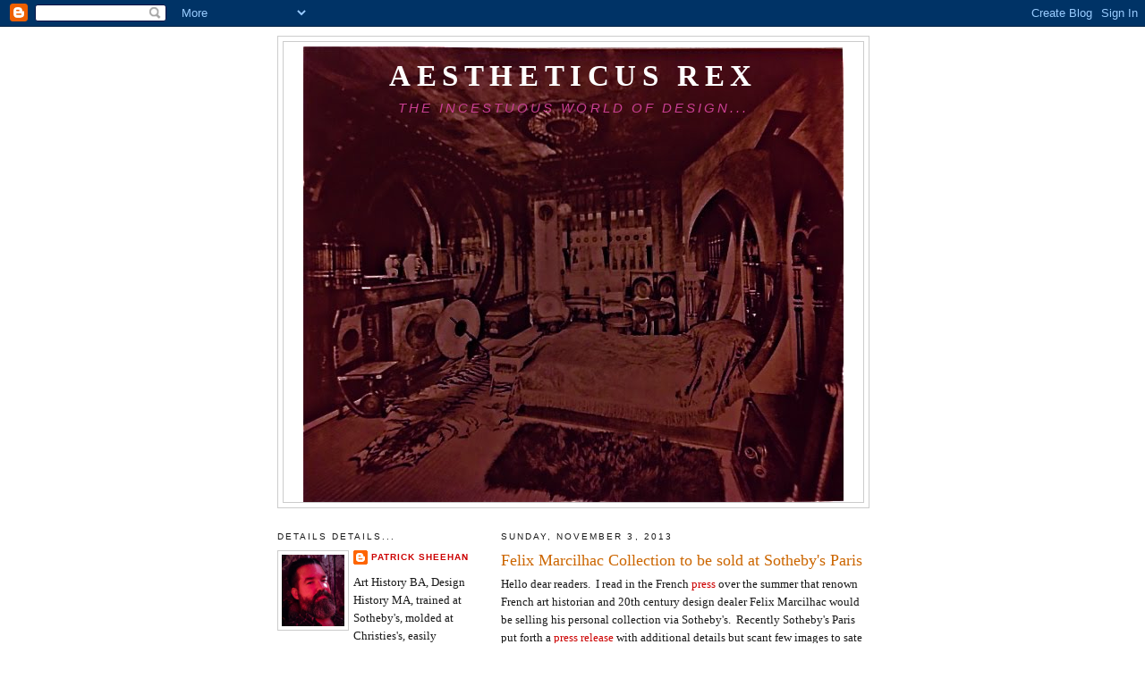

--- FILE ---
content_type: text/html; charset=UTF-8
request_url: https://aestheticusrex.blogspot.com/2013/11/
body_size: 17574
content:
<!DOCTYPE html>
<html dir='ltr'>
<head>
<link href='https://www.blogger.com/static/v1/widgets/2944754296-widget_css_bundle.css' rel='stylesheet' type='text/css'/>
<meta content='text/html; charset=UTF-8' http-equiv='Content-Type'/>
<meta content='blogger' name='generator'/>
<link href='https://aestheticusrex.blogspot.com/favicon.ico' rel='icon' type='image/x-icon'/>
<link href='http://aestheticusrex.blogspot.com/2013/11/' rel='canonical'/>
<link rel="alternate" type="application/atom+xml" title="Aestheticus Rex - Atom" href="https://aestheticusrex.blogspot.com/feeds/posts/default" />
<link rel="alternate" type="application/rss+xml" title="Aestheticus Rex - RSS" href="https://aestheticusrex.blogspot.com/feeds/posts/default?alt=rss" />
<link rel="service.post" type="application/atom+xml" title="Aestheticus Rex - Atom" href="https://www.blogger.com/feeds/3118955625957053567/posts/default" />
<!--Can't find substitution for tag [blog.ieCssRetrofitLinks]-->
<meta content='http://aestheticusrex.blogspot.com/2013/11/' property='og:url'/>
<meta content='Aestheticus Rex' property='og:title'/>
<meta content='the incestuous world of design...' property='og:description'/>
<title>Aestheticus Rex: November 2013</title>
<style id='page-skin-1' type='text/css'><!--
/*
-----------------------------------------------
Blogger Template Style
Name:     Minima Lefty
Date:     14 Jul 2006
----------------------------------------------- */
/* Use this with templates/template-twocol.html */
body {
background:#ffffff;
margin:0;
color:#191919;
font:x-small Georgia Serif;
font-size/* */:/**/small;
font-size: /**/small;
text-align: center;
}
a:link {
color:#cc0000;
text-decoration:none;
}
a:visited {
color:#cc0000;
text-decoration:none;
}
a:hover {
color:#cc6600;
text-decoration:underline;
}
a img {
border-width:0;
}
/* Header
-----------------------------------------------
*/
#header-wrapper {
width:660px;
margin:0 auto 10px;
border:1px solid #cccccc;
}
#header-inner {
background-position: center;
margin-left: auto;
margin-right: auto;
}
#header {
margin: 5px;
border: 1px solid #cccccc;
text-align: center;
color:#ffffff;
}
#header h1 {
margin:5px 5px 0;
padding:15px 20px .25em;
line-height:1.2em;
text-transform:uppercase;
letter-spacing:.2em;
font: normal bold 254% Georgia, Times, serif;
}
#header a {
color:#ffffff;
text-decoration:none;
}
#header a:hover {
color:#ffffff;
}
#header .description {
margin:0 5px 5px;
padding:0 20px 15px;
max-width:700px;
text-transform:uppercase;
letter-spacing:.2em;
line-height: 1.4em;
font: italic normal 116% 'Trebuchet MS', Trebuchet, Arial, Verdana, Sans-serif;
color: #C94093;
}
#header img {
margin-left: auto;
margin-right: auto;
}
/* Outer-Wrapper
----------------------------------------------- */
#outer-wrapper {
width: 660px;
margin:0 auto;
padding:10px;
text-align:left;
font: normal normal 100% Georgia, Serif;
}
#main-wrapper {
width: 410px;
float: right;
word-wrap: break-word; /* fix for long text breaking sidebar float in IE */
overflow: hidden;     /* fix for long non-text content breaking IE sidebar float */
}
#sidebar-wrapper {
width: 220px;
float: left;
word-wrap: break-word; /* fix for long text breaking sidebar float in IE */
overflow: hidden;     /* fix for long non-text content breaking IE sidebar float */
}
/* Headings
----------------------------------------------- */
h2 {
margin:1.5em 0 .75em;
font:normal normal 78% 'Trebuchet MS',Trebuchet,Arial,Verdana,Sans-serif;
line-height: 1.4em;
text-transform:uppercase;
letter-spacing:.2em;
color:#191919;
}
/* Posts
-----------------------------------------------
*/
h2.date-header {
margin:1.5em 0 .5em;
}
.post {
margin:.5em 0 1.5em;
border-bottom:1px dotted #cccccc;
padding-bottom:1.5em;
}
.post h3 {
margin:.25em 0 0;
padding:0 0 4px;
font-size:140%;
font-weight:normal;
line-height:1.4em;
color:#cc6600;
}
.post h3 a, .post h3 a:visited, .post h3 strong {
display:block;
text-decoration:none;
color:#cc6600;
font-weight:normal;
}
.post h3 strong, .post h3 a:hover {
color:#191919;
}
.post-body {
margin:0 0 .75em;
line-height:1.6em;
}
.post-body blockquote {
line-height:1.3em;
}
.post-footer {
margin: .75em 0;
color:#191919;
text-transform:uppercase;
letter-spacing:.1em;
font: normal normal 78% 'Trebuchet MS', Trebuchet, Arial, Verdana, Sans-serif;
line-height: 1.4em;
}
.comment-link {
margin-left:.6em;
}
.post img, table.tr-caption-container {
padding:4px;
border:1px solid #cccccc;
}
.tr-caption-container img {
border: none;
padding: 0;
}
.post blockquote {
margin:1em 20px;
}
.post blockquote p {
margin:.75em 0;
}
/* Comments
----------------------------------------------- */
#comments h4 {
margin:1em 0;
font-weight: bold;
line-height: 1.4em;
text-transform:uppercase;
letter-spacing:.2em;
color: #191919;
}
#comments-block {
margin:1em 0 1.5em;
line-height:1.6em;
}
#comments-block .comment-author {
margin:.5em 0;
}
#comments-block .comment-body {
margin:.25em 0 0;
}
#comments-block .comment-footer {
margin:-.25em 0 2em;
line-height: 1.4em;
text-transform:uppercase;
letter-spacing:.1em;
}
#comments-block .comment-body p {
margin:0 0 .75em;
}
.deleted-comment {
font-style:italic;
color:gray;
}
.feed-links {
clear: both;
line-height: 2.5em;
}
#blog-pager-newer-link {
float: left;
}
#blog-pager-older-link {
float: right;
}
#blog-pager {
text-align: center;
}
/* Sidebar Content
----------------------------------------------- */
.sidebar {
color: #191919;
line-height: 1.5em;
}
.sidebar ul {
list-style:none;
margin:0 0 0;
padding:0 0 0;
}
.sidebar li {
margin:0;
padding-top:0;
padding-right:0;
padding-bottom:.25em;
padding-left:15px;
text-indent:-15px;
line-height:1.5em;
}
.sidebar .widget, .main .widget {
border-bottom:1px dotted #cccccc;
margin:0 0 1.5em;
padding:0 0 1.5em;
}
.main .Blog {
border-bottom-width: 0;
}
/* Profile
----------------------------------------------- */
.profile-img {
float: left;
margin-top: 0;
margin-right: 5px;
margin-bottom: 5px;
margin-left: 0;
padding: 4px;
border: 1px solid #cccccc;
}
.profile-data {
margin:0;
text-transform:uppercase;
letter-spacing:.1em;
font: normal normal 78% 'Trebuchet MS', Trebuchet, Arial, Verdana, Sans-serif;
color: #191919;
font-weight: bold;
line-height: 1.6em;
}
.profile-datablock {
margin:.5em 0 .5em;
}
.profile-textblock {
margin: 0.5em 0;
line-height: 1.6em;
}
.profile-link {
font: normal normal 78% 'Trebuchet MS', Trebuchet, Arial, Verdana, Sans-serif;
text-transform: uppercase;
letter-spacing: .1em;
}
/* Footer
----------------------------------------------- */
#footer {
width:660px;
clear:both;
margin:0 auto;
padding-top:15px;
line-height: 1.6em;
text-transform:uppercase;
letter-spacing:.1em;
text-align: center;
}

--></style>
<link href='https://www.blogger.com/dyn-css/authorization.css?targetBlogID=3118955625957053567&amp;zx=2a3e4823-a385-449c-b402-8eb77cf75c80' media='none' onload='if(media!=&#39;all&#39;)media=&#39;all&#39;' rel='stylesheet'/><noscript><link href='https://www.blogger.com/dyn-css/authorization.css?targetBlogID=3118955625957053567&amp;zx=2a3e4823-a385-449c-b402-8eb77cf75c80' rel='stylesheet'/></noscript>
<meta name='google-adsense-platform-account' content='ca-host-pub-1556223355139109'/>
<meta name='google-adsense-platform-domain' content='blogspot.com'/>

</head>
<body>
<div class='navbar section' id='navbar'><div class='widget Navbar' data-version='1' id='Navbar1'><script type="text/javascript">
    function setAttributeOnload(object, attribute, val) {
      if(window.addEventListener) {
        window.addEventListener('load',
          function(){ object[attribute] = val; }, false);
      } else {
        window.attachEvent('onload', function(){ object[attribute] = val; });
      }
    }
  </script>
<div id="navbar-iframe-container"></div>
<script type="text/javascript" src="https://apis.google.com/js/platform.js"></script>
<script type="text/javascript">
      gapi.load("gapi.iframes:gapi.iframes.style.bubble", function() {
        if (gapi.iframes && gapi.iframes.getContext) {
          gapi.iframes.getContext().openChild({
              url: 'https://www.blogger.com/navbar/3118955625957053567?origin\x3dhttps://aestheticusrex.blogspot.com',
              where: document.getElementById("navbar-iframe-container"),
              id: "navbar-iframe"
          });
        }
      });
    </script><script type="text/javascript">
(function() {
var script = document.createElement('script');
script.type = 'text/javascript';
script.src = '//pagead2.googlesyndication.com/pagead/js/google_top_exp.js';
var head = document.getElementsByTagName('head')[0];
if (head) {
head.appendChild(script);
}})();
</script>
</div></div>
<div id='outer-wrapper'><div id='wrap2'>
<!-- skip links for text browsers -->
<span id='skiplinks' style='display:none;'>
<a href='#main'>skip to main </a> |
      <a href='#sidebar'>skip to sidebar</a>
</span>
<div id='header-wrapper'>
<div class='header section' id='header'><div class='widget Header' data-version='1' id='Header1'>
<div id='header-inner' style='background-image: url("https://blogger.googleusercontent.com/img/b/R29vZ2xl/AVvXsEh1REgKhriINMABqpPoJ3Yg9LGailv8IWa7jbIxnDmQl5VfAkemQiC27SY7TDaDk4hX8lfPj7r3Su_EywbOq7ydf2gCMDzd_n4e4QmlA3V7IDPdKIJDbs1D3EHqUQ3j4qZ7acHtc4lqMuk/s1600-r/15437_1262919287504_1065373829_1409262_1758299_n.jpg"); background-position: left; width: 604px; min-height: 510px; _height: 510px; background-repeat: no-repeat; '>
<div class='titlewrapper' style='background: transparent'>
<h1 class='title' style='background: transparent; border-width: 0px'>
<a href='https://aestheticusrex.blogspot.com/'>
Aestheticus Rex
</a>
</h1>
</div>
<div class='descriptionwrapper'>
<p class='description'><span>the incestuous world of design...</span></p>
</div>
</div>
</div></div>
</div>
<div id='content-wrapper'>
<div id='crosscol-wrapper' style='text-align:center'>
<div class='crosscol no-items section' id='crosscol'></div>
</div>
<div id='main-wrapper'>
<div class='main section' id='main'><div class='widget Blog' data-version='1' id='Blog1'>
<div class='blog-posts hfeed'>

          <div class="date-outer">
        
<h2 class='date-header'><span>Sunday, November 3, 2013</span></h2>

          <div class="date-posts">
        
<div class='post-outer'>
<div class='post hentry uncustomized-post-template' itemprop='blogPost' itemscope='itemscope' itemtype='http://schema.org/BlogPosting'>
<meta content='https://blogger.googleusercontent.com/img/b/R29vZ2xl/AVvXsEg9ua8dYKQYVcZkO2qD9r4MePQYAselyG2fcnrbn4vLuvQV_z2reFzofhFs3EEumiMM6q2z_-8sBnFj-d3q3XkuFmAkmAXkf1oqcULlr08-mi6H3nu0AzxVll1x8o29lq0NpK62St8yfBA/s400/IMG_8423.jpg' itemprop='image_url'/>
<meta content='3118955625957053567' itemprop='blogId'/>
<meta content='4856643078661462242' itemprop='postId'/>
<a name='4856643078661462242'></a>
<h3 class='post-title entry-title' itemprop='name'>
<a href='https://aestheticusrex.blogspot.com/2013/11/felix-marcilhac-collection-to-be-sold.html'>Felix Marcilhac Collection to be sold at Sotheby's Paris</a>
</h3>
<div class='post-header'>
<div class='post-header-line-1'></div>
</div>
<div class='post-body entry-content' id='post-body-4856643078661462242' itemprop='description articleBody'>
<div class="separator" style="clear: both; text-align: left;">
Hello dear readers. &nbsp;I read in the French&nbsp;<a href="http://www.lefigaro.fr/culture/2013/07/02/03004-20130702ARTFIG00576-artcurial-s-associe-a-sotheby-s-pour-disperser-la-collection-de-felix-marcilhac.php" target="_blank">press</a> over the summer that renown French art historian and 20th century design dealer Felix Marcilhac would be selling his personal collection via Sotheby's. &nbsp;Recently Sotheby's Paris put forth a <a href="http://files.shareholder.com/downloads/BID/2629958301x0x697443/a985a1de-99e7-4617-8308-383e9f512ab5/697443.pdf" target="_blank">press release</a> with additional details but scant few images to sate my overtly visual nature. &nbsp;Fortunately, I was able to take-in a preview exhibition at Sotheby's New York headquarters open now through Friday, November 8th. &nbsp;Do see it be for it closes. &nbsp;Here is a run down of everything on view.</div>
<table align="center" cellpadding="0" cellspacing="0" class="tr-caption-container" style="margin-left: auto; margin-right: auto; text-align: center;"><tbody>
<tr><td style="text-align: center;"><a href="https://blogger.googleusercontent.com/img/b/R29vZ2xl/AVvXsEg9ua8dYKQYVcZkO2qD9r4MePQYAselyG2fcnrbn4vLuvQV_z2reFzofhFs3EEumiMM6q2z_-8sBnFj-d3q3XkuFmAkmAXkf1oqcULlr08-mi6H3nu0AzxVll1x8o29lq0NpK62St8yfBA/s1600/IMG_8423.jpg" imageanchor="1" style="margin-left: auto; margin-right: auto;"><img border="0" height="400" src="https://blogger.googleusercontent.com/img/b/R29vZ2xl/AVvXsEg9ua8dYKQYVcZkO2qD9r4MePQYAselyG2fcnrbn4vLuvQV_z2reFzofhFs3EEumiMM6q2z_-8sBnFj-d3q3XkuFmAkmAXkf1oqcULlr08-mi6H3nu0AzxVll1x8o29lq0NpK62St8yfBA/s400/IMG_8423.jpg" width="387" /></a></td></tr>
<tr><td class="tr-caption" style="text-align: center;">Jean Michel Frank, Pair of Armchairs, circa 1938, Shagreen and Oak, &#8364;250,000-300,000<br />
Image: Aestheticus Rex</td></tr>
</tbody></table>
<table align="center" cellpadding="0" cellspacing="0" class="tr-caption-container" style="margin-left: auto; margin-right: auto; text-align: center;"><tbody>
<tr><td style="text-align: center;"><a href="https://blogger.googleusercontent.com/img/b/R29vZ2xl/AVvXsEj6m4CWyCAlXyDu4PtV_QcMmj05_ZxXj_A-TVqaVZ3X8Iy-qAxWiwhgFEySw6l8bOXCx5-WIDqHXOAK760aYNHdQjQwTm1dhabXL2l8HkCpLumnvbS2z02R9taq6Y_ewVVmN-BnkDs2ufY/s1600/IMG_8383.jpg" imageanchor="1" style="margin-left: auto; margin-right: auto;"><img border="0" height="400" src="https://blogger.googleusercontent.com/img/b/R29vZ2xl/AVvXsEj6m4CWyCAlXyDu4PtV_QcMmj05_ZxXj_A-TVqaVZ3X8Iy-qAxWiwhgFEySw6l8bOXCx5-WIDqHXOAK760aYNHdQjQwTm1dhabXL2l8HkCpLumnvbS2z02R9taq6Y_ewVVmN-BnkDs2ufY/s400/IMG_8383.jpg" width="391" /></a></td></tr>
<tr><td class="tr-caption" style="text-align: center;">Marcel Coard, Occasional Table, circa 1925, Ebony and Green tinted Shagreen, &#8364;60,000-80,000<br />
Image: Aestheticus Rex</td></tr>
</tbody></table>
<table align="center" cellpadding="0" cellspacing="0" class="tr-caption-container" style="margin-left: auto; margin-right: auto; text-align: center;"><tbody>
<tr><td style="text-align: center;"><a href="https://blogger.googleusercontent.com/img/b/R29vZ2xl/AVvXsEjufVMvU45ksUOlB5oqU2-rkgHY95I7YmPGjdmfp4uyPOcjz55QI3sJ-Am9gTbmaFCKjsxXuOvq5YEqSjyPIbqxjj8P-Ej0VO2RaNYvleNYifCI0AOSInrX8gV5XRihqY7ClUxzQ9VaAYQ/s1600/IMG_8385.JPG" imageanchor="1" style="margin-left: auto; margin-right: auto;"><img border="0" height="300" src="https://blogger.googleusercontent.com/img/b/R29vZ2xl/AVvXsEjufVMvU45ksUOlB5oqU2-rkgHY95I7YmPGjdmfp4uyPOcjz55QI3sJ-Am9gTbmaFCKjsxXuOvq5YEqSjyPIbqxjj8P-Ej0VO2RaNYvleNYifCI0AOSInrX8gV5XRihqY7ClUxzQ9VaAYQ/s400/IMG_8385.JPG" width="400" /></a></td></tr>
<tr><td class="tr-caption" style="text-align: center;">Andre Groult, Occasional Table, circa 1926, Shagreen, &#8364;100,000-120,000<br />
Image: Aestheticus Rex</td></tr>
</tbody></table>
<table align="center" cellpadding="0" cellspacing="0" class="tr-caption-container" style="margin-left: auto; margin-right: auto; text-align: center;"><tbody>
<tr><td style="text-align: center;"><a href="https://blogger.googleusercontent.com/img/b/R29vZ2xl/AVvXsEhmaI7B9u1Br_WRvysW12rx7AvXsuMKaSKnwVXago3aQW2j8aou-aOIRSoP8I4R3vTw3vdCFa0-q0j8rNYsHT92DzI0msiXxjZDWm6PSo7avkXrGbJW6EgnZNLCQd7q64bqXNDD4eLS-aE/s1600/IMG_8386.jpg" imageanchor="1" style="margin-left: auto; margin-right: auto;"><img border="0" height="400" src="https://blogger.googleusercontent.com/img/b/R29vZ2xl/AVvXsEhmaI7B9u1Br_WRvysW12rx7AvXsuMKaSKnwVXago3aQW2j8aou-aOIRSoP8I4R3vTw3vdCFa0-q0j8rNYsHT92DzI0msiXxjZDWm6PSo7avkXrGbJW6EgnZNLCQd7q64bqXNDD4eLS-aE/s400/IMG_8386.jpg" width="390" /></a></td></tr>
<tr><td class="tr-caption" style="text-align: center;">Paul Iribe, "Nautile" Armchair, circa 1913, Carved walnut, &#8364;150,000-200,000<br />
Image: Aestheticus Rex</td></tr>
</tbody></table>
<table align="center" cellpadding="0" cellspacing="0" class="tr-caption-container" style="margin-left: auto; margin-right: auto; text-align: center;"><tbody>
<tr><td style="text-align: center;"><a href="https://blogger.googleusercontent.com/img/b/R29vZ2xl/AVvXsEiJclprK9rFcKhqljtpCM3Uc1GIBF4uB4KduG1keEGpWFzH5-njGkVNMR42bbIsp8dmKiS2mMJK4V_89d-EDq1oQTXJd-Ai5fBCEIA1TZSA7o96qvvd31EZ1kzSHPHgYP37JhTEizrtVP4/s1600/IMG_8387.JPG" imageanchor="1" style="margin-left: auto; margin-right: auto;"><img border="0" height="300" src="https://blogger.googleusercontent.com/img/b/R29vZ2xl/AVvXsEiJclprK9rFcKhqljtpCM3Uc1GIBF4uB4KduG1keEGpWFzH5-njGkVNMR42bbIsp8dmKiS2mMJK4V_89d-EDq1oQTXJd-Ai5fBCEIA1TZSA7o96qvvd31EZ1kzSHPHgYP37JhTEizrtVP4/s400/IMG_8387.JPG" width="400" /></a></td></tr>
<tr><td class="tr-caption" style="text-align: center;">Detail of above &nbsp;Photo: Aestheticus Rex<br />
Image: Aestheticus Rex</td></tr>
</tbody></table>
<table align="center" cellpadding="0" cellspacing="0" class="tr-caption-container" style="margin-left: auto; margin-right: auto; text-align: center;"><tbody>
<tr><td style="text-align: center;"><a href="https://blogger.googleusercontent.com/img/b/R29vZ2xl/AVvXsEjZ3pAwZFQ7VdNsMgc6P9YdUmtKpM8OokChHnOjis35QiTmCxiuHQvfPEyqxYTRzrELnW3amVAsBjsNfvbFAIaZBhUifFoc7e7MxxJyTJ8_Ta_aGf5y9gHXA2TjaYBIFlqLit57zv0VLzU/s1600/IMG_8390.JPG" imageanchor="1" style="margin-left: auto; margin-right: auto;"><img border="0" height="346" src="https://blogger.googleusercontent.com/img/b/R29vZ2xl/AVvXsEjZ3pAwZFQ7VdNsMgc6P9YdUmtKpM8OokChHnOjis35QiTmCxiuHQvfPEyqxYTRzrELnW3amVAsBjsNfvbFAIaZBhUifFoc7e7MxxJyTJ8_Ta_aGf5y9gHXA2TjaYBIFlqLit57zv0VLzU/s400/IMG_8390.JPG" width="400" /></a></td></tr>
<tr><td class="tr-caption" style="text-align: center;">Pierre Chareau, "SN1" Stool, circa 1925, Walnut, &#8364;15,000-20,000<br />
Image: Aestheticus Rex</td></tr>
</tbody></table>
<table align="center" cellpadding="0" cellspacing="0" class="tr-caption-container" style="margin-left: auto; margin-right: auto; text-align: center;"><tbody>
<tr><td style="text-align: center;"><a href="https://blogger.googleusercontent.com/img/b/R29vZ2xl/AVvXsEgt1h6eIH_3fX8BwLBaftjmZMAgY-wIb7P2RdC0yO6FlaMqGbJX9oiwM3FmrGTJSMEsJCyqwXKFycdsg3bbdOji27wvXn77bKVF6NiG1N2eMgwIOXK7VBaI4NawE2kbOiScjbAEvWYu6jk/s1600/IMG_8394.JPG" imageanchor="1" style="margin-left: auto; margin-right: auto;"><img border="0" height="356" src="https://blogger.googleusercontent.com/img/b/R29vZ2xl/AVvXsEgt1h6eIH_3fX8BwLBaftjmZMAgY-wIb7P2RdC0yO6FlaMqGbJX9oiwM3FmrGTJSMEsJCyqwXKFycdsg3bbdOji27wvXn77bKVF6NiG1N2eMgwIOXK7VBaI4NawE2kbOiScjbAEvWYu6jk/s400/IMG_8394.JPG" width="400" /></a></td></tr>
<tr><td class="tr-caption" style="text-align: center;">Glass vessels by Maurice Marinot<br />
Image: Aestheticus Rex</td></tr>
</tbody></table>
<table align="center" cellpadding="0" cellspacing="0" class="tr-caption-container" style="margin-left: auto; margin-right: auto; text-align: center;"><tbody>
<tr><td style="text-align: center;"><a href="https://blogger.googleusercontent.com/img/b/R29vZ2xl/AVvXsEjul-q0Aa9bt0JuuyEhJToToq392POErG3Nrs6NQ6S29sr1hkbe7x-TjZzaMwqI0KRlG7Fr3IddYCPowxrYNXfoO9L_yux9_YTwd21vKSpqEbJFG5BLkc953i106Nbs-aT7Xq0Q0Fsx0R0/s1600/IMG_8395.JPG" imageanchor="1" style="margin-left: auto; margin-right: auto;"><img border="0" height="350" src="https://blogger.googleusercontent.com/img/b/R29vZ2xl/AVvXsEjul-q0Aa9bt0JuuyEhJToToq392POErG3Nrs6NQ6S29sr1hkbe7x-TjZzaMwqI0KRlG7Fr3IddYCPowxrYNXfoO9L_yux9_YTwd21vKSpqEbJFG5BLkc953i106Nbs-aT7Xq0Q0Fsx0R0/s400/IMG_8395.JPG" width="400" /></a></td></tr>
<tr><td class="tr-caption" style="text-align: center;">Glass vessels by Maurice Marinot<br />
Image: Aestheticus Rex</td></tr>
</tbody></table>
<table align="center" cellpadding="0" cellspacing="0" class="tr-caption-container" style="margin-left: auto; margin-right: auto; text-align: center;"><tbody>
<tr><td style="text-align: center;"><a href="https://blogger.googleusercontent.com/img/b/R29vZ2xl/AVvXsEghS6WnqmJbxlAfa1su_ltk2oDC3OqkKYRvO9XftCZWhsA3eLuYl6613uHU1wgtACGjs89_EWon8DQvlfFgZIwncoQa5kqFWmYriHLOncJgVB047kPG5knDmRREmDJQ6KemyvXbXZRo1xc/s1600/IMG_8397.JPG" imageanchor="1" style="margin-left: auto; margin-right: auto;"><img border="0" height="361" src="https://blogger.googleusercontent.com/img/b/R29vZ2xl/AVvXsEghS6WnqmJbxlAfa1su_ltk2oDC3OqkKYRvO9XftCZWhsA3eLuYl6613uHU1wgtACGjs89_EWon8DQvlfFgZIwncoQa5kqFWmYriHLOncJgVB047kPG5knDmRREmDJQ6KemyvXbXZRo1xc/s400/IMG_8397.JPG" width="400" /></a></td></tr>
<tr><td class="tr-caption" style="text-align: center;">Glass vessels by Maurice Marinot<br />
Image: Aestheticus Rex</td></tr>
</tbody></table>
<table align="center" cellpadding="0" cellspacing="0" class="tr-caption-container" style="margin-left: auto; margin-right: auto; text-align: center;"><tbody>
<tr><td style="text-align: center;"><a href="https://blogger.googleusercontent.com/img/b/R29vZ2xl/AVvXsEjlnfTMRgvtGdlf-4gYt32DCDcroj41Y8g-QKx6oXFJpzGzOw2BTyjOempbl7AqOxlbYsUZh78f_ho8w-62Xmiv_1p-6WkU-UA6LPzbRPUyWutN8MGlcx4ZPDOeIBCxvIgsYKPldIpQu3M/s1600/IMG_8398.JPG" imageanchor="1" style="margin-left: auto; margin-right: auto;"><img border="0" height="322" src="https://blogger.googleusercontent.com/img/b/R29vZ2xl/AVvXsEjlnfTMRgvtGdlf-4gYt32DCDcroj41Y8g-QKx6oXFJpzGzOw2BTyjOempbl7AqOxlbYsUZh78f_ho8w-62Xmiv_1p-6WkU-UA6LPzbRPUyWutN8MGlcx4ZPDOeIBCxvIgsYKPldIpQu3M/s400/IMG_8398.JPG" width="400" /></a></td></tr>
<tr><td class="tr-caption" style="text-align: center;">Glass vessels by Maurice Marinot<br />
Image: Aestheticus Rex</td></tr>
</tbody></table>
<table align="center" cellpadding="0" cellspacing="0" class="tr-caption-container" style="margin-left: auto; margin-right: auto; text-align: center;"><tbody>
<tr><td style="text-align: center;"><a href="https://blogger.googleusercontent.com/img/b/R29vZ2xl/AVvXsEiH2qPqS3rWh2XXn3hYCQobXexiO4q8EEN27ZE2qTvpROjXeNkL7UFRm9_iodRpXmz_fageqdzmLPyzU0iOO8TL4LV5SMpr95ZBByACwM6dnXEf7KdE0uTiMDSp5IWE_PW0DTm8raaMt6Q/s1600/IMG_8399.jpg" imageanchor="1" style="margin-left: auto; margin-right: auto;"><img border="0" height="400" src="https://blogger.googleusercontent.com/img/b/R29vZ2xl/AVvXsEiH2qPqS3rWh2XXn3hYCQobXexiO4q8EEN27ZE2qTvpROjXeNkL7UFRm9_iodRpXmz_fageqdzmLPyzU0iOO8TL4LV5SMpr95ZBByACwM6dnXEf7KdE0uTiMDSp5IWE_PW0DTm8raaMt6Q/s400/IMG_8399.jpg" width="307" /></a></td></tr>
<tr><td class="tr-caption" style="text-align: center;">Raphael Delorme, "Repetition", circa 1925, oil on canvas, &nbsp;&#8364;15,000-20,000<br />
Image: Aestheticus Rex</td></tr>
</tbody></table>
<table align="center" cellpadding="0" cellspacing="0" class="tr-caption-container" style="margin-left: auto; margin-right: auto; text-align: center;"><tbody>
<tr><td style="text-align: center;"><a href="https://blogger.googleusercontent.com/img/b/R29vZ2xl/AVvXsEjY-TZzT0ksMiJkJKd4guuz5JHQ_WTHdWp-IhBkYp8KEDS8e2uN7KQhgVJ4Sjw5wadxK4y2wT5DEK9GZKzq1D20SnPc0c2SiIirKPvqKUIco4Kx_1jWxfMUHF87i83Ek0WmIaElDEQUayQ/s1600/IMG_8401.jpg" imageanchor="1" style="margin-left: auto; margin-right: auto;"><img border="0" height="400" src="https://blogger.googleusercontent.com/img/b/R29vZ2xl/AVvXsEjY-TZzT0ksMiJkJKd4guuz5JHQ_WTHdWp-IhBkYp8KEDS8e2uN7KQhgVJ4Sjw5wadxK4y2wT5DEK9GZKzq1D20SnPc0c2SiIirKPvqKUIco4Kx_1jWxfMUHF87i83Ek0WmIaElDEQUayQ/s400/IMG_8401.jpg" width="300" /></a></td></tr>
<tr><td class="tr-caption" style="text-align: center;">Bernard Boutet de Monvel, "Woman", oil on canvas, &#8364;40,000-60,000<br />
Image: Aestheticus Rex</td></tr>
</tbody></table>
<table align="center" cellpadding="0" cellspacing="0" class="tr-caption-container" style="margin-left: auto; margin-right: auto; text-align: center;"><tbody>
<tr><td style="text-align: center;"><a href="https://blogger.googleusercontent.com/img/b/R29vZ2xl/AVvXsEhpMQSYBvUfePn6B4viaTB1JgI-tq9__uZ9n_ncY0s7nmO7FpuzyfSPkncCgj9uZEOIooNS6UWzsuKbsVaf1sR2-4mhdZkJ6CrfsyMcUvLsTmPjLXWMSQh8xR-nuBZMbQU2ZT4tHhvV04M/s1600/IMG_8403.jpg" imageanchor="1" style="margin-left: auto; margin-right: auto;"><img border="0" height="400" src="https://blogger.googleusercontent.com/img/b/R29vZ2xl/AVvXsEhpMQSYBvUfePn6B4viaTB1JgI-tq9__uZ9n_ncY0s7nmO7FpuzyfSPkncCgj9uZEOIooNS6UWzsuKbsVaf1sR2-4mhdZkJ6CrfsyMcUvLsTmPjLXWMSQh8xR-nuBZMbQU2ZT4tHhvV04M/s400/IMG_8403.jpg" width="323" /></a></td></tr>
<tr><td class="tr-caption" style="text-align: center;">Raphael Delorme, "Composition", circa 1925, oil on board, &#8364;15,000-20,000<br />
Image: Aestheticus Rex</td></tr>
</tbody></table>
<table align="center" cellpadding="0" cellspacing="0" class="tr-caption-container" style="margin-left: auto; margin-right: auto; text-align: center;"><tbody>
<tr><td style="text-align: center;"><a href="https://blogger.googleusercontent.com/img/b/R29vZ2xl/AVvXsEiHfTwPyWzun1G8rA-dmdOfyCsegQcIy__-Q0Bzu5TYxZWBwXfeLaeCjOd3eiX3rVFmkW0GywNhjhcHOxEDMHZtjsL_STJM_4o2GwylztmnHu0-YrUeyhP6Pf1u87tzQdTaX4YSIaSojkQ/s1600/IMG_8405.jpg" imageanchor="1" style="margin-left: auto; margin-right: auto;"><img border="0" height="400" src="https://blogger.googleusercontent.com/img/b/R29vZ2xl/AVvXsEiHfTwPyWzun1G8rA-dmdOfyCsegQcIy__-Q0Bzu5TYxZWBwXfeLaeCjOd3eiX3rVFmkW0GywNhjhcHOxEDMHZtjsL_STJM_4o2GwylztmnHu0-YrUeyhP6Pf1u87tzQdTaX4YSIaSojkQ/s400/IMG_8405.jpg" width="322" /></a></td></tr>
<tr><td class="tr-caption" style="text-align: center;">Jean Dupas, "Femme en Buste", oil on panel, &#8364;20,000-25,000<br />
Image: Aestheticus Rex</td></tr>
</tbody></table>
<table align="center" cellpadding="0" cellspacing="0" class="tr-caption-container" style="margin-left: auto; margin-right: auto; text-align: center;"><tbody>
<tr><td style="text-align: center;"><a href="https://blogger.googleusercontent.com/img/b/R29vZ2xl/AVvXsEijeymgeJqS3Yw5vWctGFiBEOW0QWzJDPUt0ydvPbXlR060pnevegXXRO9EzKuUXeqx7f-QL5X1R-h2ob7-dYS58az-uR5xJKeX3rovrq-ZC6mTvtF2K9AlgJa0cBcc-E8GP5NEHJSXspE/s1600/IMG_8408.jpg" imageanchor="1" style="margin-left: auto; margin-right: auto;"><img border="0" height="400" src="https://blogger.googleusercontent.com/img/b/R29vZ2xl/AVvXsEijeymgeJqS3Yw5vWctGFiBEOW0QWzJDPUt0ydvPbXlR060pnevegXXRO9EzKuUXeqx7f-QL5X1R-h2ob7-dYS58az-uR5xJKeX3rovrq-ZC6mTvtF2K9AlgJa0cBcc-E8GP5NEHJSXspE/s400/IMG_8408.jpg" width="317" /></a></td></tr>
<tr><td class="tr-caption" style="text-align: center;">Jean Dupas, "Woman in Fur", circa 1929, oil on panel, &#8364;25,000-30,000<br />
Image: Aestheticus Rex</td></tr>
</tbody></table>
<table align="center" cellpadding="0" cellspacing="0" class="tr-caption-container" style="margin-left: auto; margin-right: auto; text-align: center;"><tbody>
<tr><td style="text-align: center;"><a href="https://blogger.googleusercontent.com/img/b/R29vZ2xl/AVvXsEjsxjWJW44TVD8h1-QR_RagdFlJz8TqdHc9-3bSJjSat5I239uN7g1IRG5yqt6Ts8qZhkHf-tAA_abMVMnEKrhub9TnGa6d4c-HnpBpPlmRryDdIzDW_l-O3BJUVjCOkk1-mSWVcLBZRAI/s1600/IMG_8411.JPG" imageanchor="1" style="margin-left: auto; margin-right: auto;"><img border="0" height="373" src="https://blogger.googleusercontent.com/img/b/R29vZ2xl/AVvXsEjsxjWJW44TVD8h1-QR_RagdFlJz8TqdHc9-3bSJjSat5I239uN7g1IRG5yqt6Ts8qZhkHf-tAA_abMVMnEKrhub9TnGa6d4c-HnpBpPlmRryDdIzDW_l-O3BJUVjCOkk1-mSWVcLBZRAI/s400/IMG_8411.JPG" width="400" /></a></td></tr>
<tr><td class="tr-caption" style="text-align: center;">Jacques Majorelle, "Les Deux Amies", 1941, Tempera with gold and silver on paper, &nbsp;&#8364;250,000-300,000<br />
Image: Aestheticus Rex</td></tr>
</tbody></table>
<table align="center" cellpadding="0" cellspacing="0" class="tr-caption-container" style="margin-left: auto; margin-right: auto; text-align: center;"><tbody>
<tr><td style="text-align: center;"><a href="https://blogger.googleusercontent.com/img/b/R29vZ2xl/AVvXsEj5ZNX0xsgdER7xJptjyYVTA-X_7kP4uwY2FWgF-uGwA0O56q93_8XhK69ad4YJ9zUB-I5hCyJFUZy4E7SYlbjVrBvf35UgOk1swz0k74KTXoroJx2DrvgLgWZrp_vAyA6Ycw6hJEM4Fy4/s1600/IMG_8420.jpg" imageanchor="1" style="margin-left: auto; margin-right: auto;"><img border="0" height="400" src="https://blogger.googleusercontent.com/img/b/R29vZ2xl/AVvXsEj5ZNX0xsgdER7xJptjyYVTA-X_7kP4uwY2FWgF-uGwA0O56q93_8XhK69ad4YJ9zUB-I5hCyJFUZy4E7SYlbjVrBvf35UgOk1swz0k74KTXoroJx2DrvgLgWZrp_vAyA6Ycw6hJEM4Fy4/s400/IMG_8420.jpg" width="300" /></a></td></tr>
<tr><td class="tr-caption" style="text-align: center;">Joseph Csaky, "Tete de Femme", 1924, gilt and silvered bronze on palmwood base, &#8364;60,000-80,000<br />
Image: Aestheticus Rex</td></tr>
</tbody></table>
<table align="center" cellpadding="0" cellspacing="0" class="tr-caption-container" style="margin-left: auto; margin-right: auto; text-align: center;"><tbody>
<tr><td style="text-align: center;"><a href="https://blogger.googleusercontent.com/img/b/R29vZ2xl/AVvXsEiFzpaj9l4hq9i7Un2BIwZlj1x8u1YJA3r5lhyXGqhNv6BOkcFgiIz4K3qsyDM2z69KvwcsO-JESW-f7ia8VDFQ_MMIT1APmRLrRaGjAOBRPBjT_56_IjGWxfrXsb_L7-hVv4kXUI0eRb4/s1600/IMG_8381.jpg" imageanchor="1" style="margin-left: auto; margin-right: auto;"><img border="0" height="400" src="https://blogger.googleusercontent.com/img/b/R29vZ2xl/AVvXsEiFzpaj9l4hq9i7Un2BIwZlj1x8u1YJA3r5lhyXGqhNv6BOkcFgiIz4K3qsyDM2z69KvwcsO-JESW-f7ia8VDFQ_MMIT1APmRLrRaGjAOBRPBjT_56_IjGWxfrXsb_L7-hVv4kXUI0eRb4/s400/IMG_8381.jpg" width="346" /></a></td></tr>
<tr><td class="tr-caption" style="text-align: center;">Gustave Miklos, "L'Homme et Son Destin", 1929, patinated bronze on black marble base, &#8364;250,000-300,000<br />
Image: Aestheticus Rex</td></tr>
</tbody></table>
The works are exquisite, and the press release reveals that the sale will have some 300 lots by top makers many with stellar provenances...including Jacques Doucet. &nbsp;This point brings me to press images that were also displayed including one of the gilt bronze statue below...<br />
<table align="center" cellpadding="0" cellspacing="0" class="tr-caption-container" style="margin-left: auto; margin-right: auto; text-align: center;"><tbody>
<tr><td style="text-align: center;"><a href="https://blogger.googleusercontent.com/img/b/R29vZ2xl/AVvXsEhqagwpHdCW8rN1RK61MBT1njxWhkKQPyrIrkutRrZzuICIPEpCJOadciUo0us3vN1Sm5YsZREUxd8d-oRli3_Y2g0S98Ov3L14A0zuUrKsNxTEJGD_-xpaWxyaMHN39WujYG3-dMxZuW0/s1600/IMG_8415.jpg" imageanchor="1" style="margin-left: auto; margin-right: auto;"><img border="0" height="400" src="https://blogger.googleusercontent.com/img/b/R29vZ2xl/AVvXsEhqagwpHdCW8rN1RK61MBT1njxWhkKQPyrIrkutRrZzuICIPEpCJOadciUo0us3vN1Sm5YsZREUxd8d-oRli3_Y2g0S98Ov3L14A0zuUrKsNxTEJGD_-xpaWxyaMHN39WujYG3-dMxZuW0/s400/IMG_8415.jpg" width="300" /></a></td></tr>
<tr><td class="tr-caption" style="text-align: center;">Woman with Bird, gilt bronze &nbsp; &nbsp;Image via Sotheby's</td></tr>
</tbody></table>
Unfortunately this image was not labeled but the model is familiar to me. &nbsp;The same model was part of the collection of Jacques Doucet seen at the entrance of his "Oriental Cabinet"within his <a href="http://aestheticusrex.blogspot.com/2011/04/jacques-doucets-studio-st-james-at.html" target="_blank">Studio</a> at Neuilly-sur-Seine. <br />
<table align="center" cellpadding="0" cellspacing="0" class="tr-caption-container" style="margin-left: auto; margin-right: auto; text-align: center;"><tbody>
<tr><td style="text-align: center;"><a href="https://blogger.googleusercontent.com/img/b/R29vZ2xl/AVvXsEh0c3TusUMZGNbhhL8qhIxJlJiQLMInr6-z4fbdj7TLaLpWykuUH3O6W14ME6izO5fITnJ2jratFoUQRM8DlG8TkIW-tKsT4h77Ho-cdQ-dNxnIS7gLWLkJkH9iwCFl240-ifjTBhrBUHk/s1600/Doucet+Studio+2.jpeg" imageanchor="1" style="margin-left: auto; margin-right: auto;"><img border="0" height="296" src="https://blogger.googleusercontent.com/img/b/R29vZ2xl/AVvXsEh0c3TusUMZGNbhhL8qhIxJlJiQLMInr6-z4fbdj7TLaLpWykuUH3O6W14ME6izO5fITnJ2jratFoUQRM8DlG8TkIW-tKsT4h77Ho-cdQ-dNxnIS7gLWLkJkH9iwCFl240-ifjTBhrBUHk/s400/Doucet+Studio+2.jpeg" width="400" /></a></td></tr>
<tr><td class="tr-caption" style="text-align: center;">Jacques Doucet's "Oriental Cabinet" &nbsp;Image: L'Illustration, 3 May 1930&nbsp;</td></tr>
</tbody></table>
<table align="center" cellpadding="0" cellspacing="0" class="tr-caption-container" style="margin-left: auto; margin-right: auto; text-align: center;"><tbody>
<tr><td style="text-align: center;"><a href="https://blogger.googleusercontent.com/img/b/R29vZ2xl/AVvXsEium7Ox2z4ImrMWvNj84UMDCZpdwDPlHIMmAs03KPL6rftEiAsQeDFJ4UnM-V5ZkxVACDNkTzsK5D9c3zzuMKnAN2wSU1hln11Y4kpn1IJdpNJMBDVzy2lq8FuUmiU1zhuZiPJvc7JORsQ/s1600/DoucetSculpture.jpg" imageanchor="1" style="margin-left: auto; margin-right: auto;"><img border="0" height="400" src="https://blogger.googleusercontent.com/img/b/R29vZ2xl/AVvXsEium7Ox2z4ImrMWvNj84UMDCZpdwDPlHIMmAs03KPL6rftEiAsQeDFJ4UnM-V5ZkxVACDNkTzsK5D9c3zzuMKnAN2wSU1hln11Y4kpn1IJdpNJMBDVzy2lq8FuUmiU1zhuZiPJvc7JORsQ/s400/DoucetSculpture.jpg" width="377" /></a></td></tr>
<tr><td class="tr-caption" style="text-align: center;">Detail showing sculpture &nbsp; Image: L'Illustration 3 May 1930</td></tr>
</tbody></table>
The 3 May 1930 issue of L'Illustration attributes the sculpture to Constantin Brancusi but I always had my doubts. &nbsp;A boldface name like Brancusi would have been featured in the press release....and it is not. &nbsp;However, the press release does mention Ossip Zadkine and a little research led me to discover that this is indeed a Zadkine model known as "Jeune Fille a al Colombe". &nbsp;I am very much hoping that it is from Doucet's collection. &nbsp;The sale is not until 11 March 2014 so we will have to wait until the catalogue is issued in February. &nbsp;Until next time--AR
<div style='clear: both;'></div>
</div>
<div class='post-footer'>
<div class='post-footer-line post-footer-line-1'>
<span class='post-author vcard'>
Posted by
<span class='fn' itemprop='author' itemscope='itemscope' itemtype='http://schema.org/Person'>
<meta content='https://www.blogger.com/profile/11237658330558641719' itemprop='url'/>
<a class='g-profile' href='https://www.blogger.com/profile/11237658330558641719' rel='author' title='author profile'>
<span itemprop='name'>Patrick Sheehan</span>
</a>
</span>
</span>
<span class='post-timestamp'>
at
<meta content='http://aestheticusrex.blogspot.com/2013/11/felix-marcilhac-collection-to-be-sold.html' itemprop='url'/>
<a class='timestamp-link' href='https://aestheticusrex.blogspot.com/2013/11/felix-marcilhac-collection-to-be-sold.html' rel='bookmark' title='permanent link'><abbr class='published' itemprop='datePublished' title='2013-11-03T20:35:00-08:00'>8:35&#8239;PM</abbr></a>
</span>
<span class='post-comment-link'>
<a class='comment-link' href='https://aestheticusrex.blogspot.com/2013/11/felix-marcilhac-collection-to-be-sold.html#comment-form' onclick=''>
No comments:
  </a>
</span>
<span class='post-icons'>
<span class='item-action'>
<a href='https://www.blogger.com/email-post/3118955625957053567/4856643078661462242' title='Email Post'>
<img alt='' class='icon-action' height='13' src='https://resources.blogblog.com/img/icon18_email.gif' width='18'/>
</a>
</span>
<span class='item-control blog-admin pid-1197008149'>
<a href='https://www.blogger.com/post-edit.g?blogID=3118955625957053567&postID=4856643078661462242&from=pencil' title='Edit Post'>
<img alt='' class='icon-action' height='18' src='https://resources.blogblog.com/img/icon18_edit_allbkg.gif' width='18'/>
</a>
</span>
</span>
<div class='post-share-buttons goog-inline-block'>
<a class='goog-inline-block share-button sb-email' href='https://www.blogger.com/share-post.g?blogID=3118955625957053567&postID=4856643078661462242&target=email' target='_blank' title='Email This'><span class='share-button-link-text'>Email This</span></a><a class='goog-inline-block share-button sb-blog' href='https://www.blogger.com/share-post.g?blogID=3118955625957053567&postID=4856643078661462242&target=blog' onclick='window.open(this.href, "_blank", "height=270,width=475"); return false;' target='_blank' title='BlogThis!'><span class='share-button-link-text'>BlogThis!</span></a><a class='goog-inline-block share-button sb-twitter' href='https://www.blogger.com/share-post.g?blogID=3118955625957053567&postID=4856643078661462242&target=twitter' target='_blank' title='Share to X'><span class='share-button-link-text'>Share to X</span></a><a class='goog-inline-block share-button sb-facebook' href='https://www.blogger.com/share-post.g?blogID=3118955625957053567&postID=4856643078661462242&target=facebook' onclick='window.open(this.href, "_blank", "height=430,width=640"); return false;' target='_blank' title='Share to Facebook'><span class='share-button-link-text'>Share to Facebook</span></a><a class='goog-inline-block share-button sb-pinterest' href='https://www.blogger.com/share-post.g?blogID=3118955625957053567&postID=4856643078661462242&target=pinterest' target='_blank' title='Share to Pinterest'><span class='share-button-link-text'>Share to Pinterest</span></a>
</div>
</div>
<div class='post-footer-line post-footer-line-2'>
<span class='post-labels'>
Labels:
<a href='https://aestheticusrex.blogspot.com/search/label/Felix%20Marcilhac' rel='tag'>Felix Marcilhac</a>,
<a href='https://aestheticusrex.blogspot.com/search/label/Jacques%20Doucet' rel='tag'>Jacques Doucet</a>,
<a href='https://aestheticusrex.blogspot.com/search/label/Jean-Michel%20Frank' rel='tag'>Jean-Michel Frank</a>,
<a href='https://aestheticusrex.blogspot.com/search/label/Ossip%20Zadkine' rel='tag'>Ossip Zadkine</a>,
<a href='https://aestheticusrex.blogspot.com/search/label/Paul%20Iribe' rel='tag'>Paul Iribe</a>,
<a href='https://aestheticusrex.blogspot.com/search/label/Sotheby%27s' rel='tag'>Sotheby&#39;s</a>
</span>
</div>
<div class='post-footer-line post-footer-line-3'>
<span class='post-location'>
</span>
</div>
</div>
</div>
</div>

        </div></div>
      
</div>
<div class='blog-pager' id='blog-pager'>
<span id='blog-pager-newer-link'>
<a class='blog-pager-newer-link' href='https://aestheticusrex.blogspot.com/' id='Blog1_blog-pager-newer-link' title='Newer Posts'>Newer Posts</a>
</span>
<span id='blog-pager-older-link'>
<a class='blog-pager-older-link' href='https://aestheticusrex.blogspot.com/search?updated-max=2013-11-03T20:35:00-08:00&amp;max-results=7' id='Blog1_blog-pager-older-link' title='Older Posts'>Older Posts</a>
</span>
<a class='home-link' href='https://aestheticusrex.blogspot.com/'>Home</a>
</div>
<div class='clear'></div>
<div class='blog-feeds'>
<div class='feed-links'>
Subscribe to:
<a class='feed-link' href='https://aestheticusrex.blogspot.com/feeds/posts/default' target='_blank' type='application/atom+xml'>Comments (Atom)</a>
</div>
</div>
</div></div>
</div>
<div id='sidebar-wrapper'>
<div class='sidebar section' id='sidebar'><div class='widget Profile' data-version='1' id='Profile1'>
<h2>Details Details...</h2>
<div class='widget-content'>
<a href='https://www.blogger.com/profile/11237658330558641719'><img alt='My photo' class='profile-img' height='80' src='//blogger.googleusercontent.com/img/b/R29vZ2xl/AVvXsEjVuD1ggh6Z4HjvYt5Rpc-fW2NJsA6rRQXmuBmMDIG00cHt-WuO1ekmH0ONOoafSYMkYXaz_pTe0S7n1t9aC8JdrNhu_GaojFtRVgCnM8mOwPa2DUhmlW-Dq3NglGEQuO4mKb53tbHvHUpmhDCUGCGAovtuHPhYnHCnsvjrw9YyHNU/s220/32665323_10214926148801630_2152554118885933056_n.jpg' width='70'/></a>
<dl class='profile-datablock'>
<dt class='profile-data'>
<a class='profile-name-link g-profile' href='https://www.blogger.com/profile/11237658330558641719' rel='author' style='background-image: url(//www.blogger.com/img/logo-16.png);'>
Patrick Sheehan
</a>
</dt>
<dd class='profile-textblock'>Art History BA, Design History MA, trained at Sotheby's, molded at Christies's, easily distracted by shiny objects.

The purpose of this blog is to provide insight and demystification to the often esoteric world of decorative art and design.</dd>
</dl>
<a class='profile-link' href='https://www.blogger.com/profile/11237658330558641719' rel='author'>View my complete profile</a>
<div class='clear'></div>
</div>
</div><div class='widget BlogArchive' data-version='1' id='BlogArchive1'>
<h2>Blog Archive</h2>
<div class='widget-content'>
<div id='ArchiveList'>
<div id='BlogArchive1_ArchiveList'>
<ul class='hierarchy'>
<li class='archivedate collapsed'>
<a class='toggle' href='javascript:void(0)'>
<span class='zippy'>

        &#9658;&#160;
      
</span>
</a>
<a class='post-count-link' href='https://aestheticusrex.blogspot.com/2018/'>
2018
</a>
<span class='post-count' dir='ltr'>(2)</span>
<ul class='hierarchy'>
<li class='archivedate collapsed'>
<a class='toggle' href='javascript:void(0)'>
<span class='zippy'>

        &#9658;&#160;
      
</span>
</a>
<a class='post-count-link' href='https://aestheticusrex.blogspot.com/2018/05/'>
May
</a>
<span class='post-count' dir='ltr'>(2)</span>
</li>
</ul>
</li>
</ul>
<ul class='hierarchy'>
<li class='archivedate collapsed'>
<a class='toggle' href='javascript:void(0)'>
<span class='zippy'>

        &#9658;&#160;
      
</span>
</a>
<a class='post-count-link' href='https://aestheticusrex.blogspot.com/2016/'>
2016
</a>
<span class='post-count' dir='ltr'>(1)</span>
<ul class='hierarchy'>
<li class='archivedate collapsed'>
<a class='toggle' href='javascript:void(0)'>
<span class='zippy'>

        &#9658;&#160;
      
</span>
</a>
<a class='post-count-link' href='https://aestheticusrex.blogspot.com/2016/02/'>
February
</a>
<span class='post-count' dir='ltr'>(1)</span>
</li>
</ul>
</li>
</ul>
<ul class='hierarchy'>
<li class='archivedate collapsed'>
<a class='toggle' href='javascript:void(0)'>
<span class='zippy'>

        &#9658;&#160;
      
</span>
</a>
<a class='post-count-link' href='https://aestheticusrex.blogspot.com/2015/'>
2015
</a>
<span class='post-count' dir='ltr'>(1)</span>
<ul class='hierarchy'>
<li class='archivedate collapsed'>
<a class='toggle' href='javascript:void(0)'>
<span class='zippy'>

        &#9658;&#160;
      
</span>
</a>
<a class='post-count-link' href='https://aestheticusrex.blogspot.com/2015/12/'>
December
</a>
<span class='post-count' dir='ltr'>(1)</span>
</li>
</ul>
</li>
</ul>
<ul class='hierarchy'>
<li class='archivedate collapsed'>
<a class='toggle' href='javascript:void(0)'>
<span class='zippy'>

        &#9658;&#160;
      
</span>
</a>
<a class='post-count-link' href='https://aestheticusrex.blogspot.com/2014/'>
2014
</a>
<span class='post-count' dir='ltr'>(3)</span>
<ul class='hierarchy'>
<li class='archivedate collapsed'>
<a class='toggle' href='javascript:void(0)'>
<span class='zippy'>

        &#9658;&#160;
      
</span>
</a>
<a class='post-count-link' href='https://aestheticusrex.blogspot.com/2014/09/'>
September
</a>
<span class='post-count' dir='ltr'>(1)</span>
</li>
</ul>
<ul class='hierarchy'>
<li class='archivedate collapsed'>
<a class='toggle' href='javascript:void(0)'>
<span class='zippy'>

        &#9658;&#160;
      
</span>
</a>
<a class='post-count-link' href='https://aestheticusrex.blogspot.com/2014/01/'>
January
</a>
<span class='post-count' dir='ltr'>(2)</span>
</li>
</ul>
</li>
</ul>
<ul class='hierarchy'>
<li class='archivedate expanded'>
<a class='toggle' href='javascript:void(0)'>
<span class='zippy toggle-open'>

        &#9660;&#160;
      
</span>
</a>
<a class='post-count-link' href='https://aestheticusrex.blogspot.com/2013/'>
2013
</a>
<span class='post-count' dir='ltr'>(15)</span>
<ul class='hierarchy'>
<li class='archivedate expanded'>
<a class='toggle' href='javascript:void(0)'>
<span class='zippy toggle-open'>

        &#9660;&#160;
      
</span>
</a>
<a class='post-count-link' href='https://aestheticusrex.blogspot.com/2013/11/'>
November
</a>
<span class='post-count' dir='ltr'>(1)</span>
<ul class='posts'>
<li><a href='https://aestheticusrex.blogspot.com/2013/11/felix-marcilhac-collection-to-be-sold.html'>Felix Marcilhac Collection to be sold at Sotheby&#39;s...</a></li>
</ul>
</li>
</ul>
<ul class='hierarchy'>
<li class='archivedate collapsed'>
<a class='toggle' href='javascript:void(0)'>
<span class='zippy'>

        &#9658;&#160;
      
</span>
</a>
<a class='post-count-link' href='https://aestheticusrex.blogspot.com/2013/10/'>
October
</a>
<span class='post-count' dir='ltr'>(1)</span>
</li>
</ul>
<ul class='hierarchy'>
<li class='archivedate collapsed'>
<a class='toggle' href='javascript:void(0)'>
<span class='zippy'>

        &#9658;&#160;
      
</span>
</a>
<a class='post-count-link' href='https://aestheticusrex.blogspot.com/2013/08/'>
August
</a>
<span class='post-count' dir='ltr'>(1)</span>
</li>
</ul>
<ul class='hierarchy'>
<li class='archivedate collapsed'>
<a class='toggle' href='javascript:void(0)'>
<span class='zippy'>

        &#9658;&#160;
      
</span>
</a>
<a class='post-count-link' href='https://aestheticusrex.blogspot.com/2013/07/'>
July
</a>
<span class='post-count' dir='ltr'>(1)</span>
</li>
</ul>
<ul class='hierarchy'>
<li class='archivedate collapsed'>
<a class='toggle' href='javascript:void(0)'>
<span class='zippy'>

        &#9658;&#160;
      
</span>
</a>
<a class='post-count-link' href='https://aestheticusrex.blogspot.com/2013/06/'>
June
</a>
<span class='post-count' dir='ltr'>(3)</span>
</li>
</ul>
<ul class='hierarchy'>
<li class='archivedate collapsed'>
<a class='toggle' href='javascript:void(0)'>
<span class='zippy'>

        &#9658;&#160;
      
</span>
</a>
<a class='post-count-link' href='https://aestheticusrex.blogspot.com/2013/05/'>
May
</a>
<span class='post-count' dir='ltr'>(3)</span>
</li>
</ul>
<ul class='hierarchy'>
<li class='archivedate collapsed'>
<a class='toggle' href='javascript:void(0)'>
<span class='zippy'>

        &#9658;&#160;
      
</span>
</a>
<a class='post-count-link' href='https://aestheticusrex.blogspot.com/2013/03/'>
March
</a>
<span class='post-count' dir='ltr'>(4)</span>
</li>
</ul>
<ul class='hierarchy'>
<li class='archivedate collapsed'>
<a class='toggle' href='javascript:void(0)'>
<span class='zippy'>

        &#9658;&#160;
      
</span>
</a>
<a class='post-count-link' href='https://aestheticusrex.blogspot.com/2013/02/'>
February
</a>
<span class='post-count' dir='ltr'>(1)</span>
</li>
</ul>
</li>
</ul>
<ul class='hierarchy'>
<li class='archivedate collapsed'>
<a class='toggle' href='javascript:void(0)'>
<span class='zippy'>

        &#9658;&#160;
      
</span>
</a>
<a class='post-count-link' href='https://aestheticusrex.blogspot.com/2012/'>
2012
</a>
<span class='post-count' dir='ltr'>(7)</span>
<ul class='hierarchy'>
<li class='archivedate collapsed'>
<a class='toggle' href='javascript:void(0)'>
<span class='zippy'>

        &#9658;&#160;
      
</span>
</a>
<a class='post-count-link' href='https://aestheticusrex.blogspot.com/2012/12/'>
December
</a>
<span class='post-count' dir='ltr'>(1)</span>
</li>
</ul>
<ul class='hierarchy'>
<li class='archivedate collapsed'>
<a class='toggle' href='javascript:void(0)'>
<span class='zippy'>

        &#9658;&#160;
      
</span>
</a>
<a class='post-count-link' href='https://aestheticusrex.blogspot.com/2012/11/'>
November
</a>
<span class='post-count' dir='ltr'>(1)</span>
</li>
</ul>
<ul class='hierarchy'>
<li class='archivedate collapsed'>
<a class='toggle' href='javascript:void(0)'>
<span class='zippy'>

        &#9658;&#160;
      
</span>
</a>
<a class='post-count-link' href='https://aestheticusrex.blogspot.com/2012/08/'>
August
</a>
<span class='post-count' dir='ltr'>(1)</span>
</li>
</ul>
<ul class='hierarchy'>
<li class='archivedate collapsed'>
<a class='toggle' href='javascript:void(0)'>
<span class='zippy'>

        &#9658;&#160;
      
</span>
</a>
<a class='post-count-link' href='https://aestheticusrex.blogspot.com/2012/03/'>
March
</a>
<span class='post-count' dir='ltr'>(1)</span>
</li>
</ul>
<ul class='hierarchy'>
<li class='archivedate collapsed'>
<a class='toggle' href='javascript:void(0)'>
<span class='zippy'>

        &#9658;&#160;
      
</span>
</a>
<a class='post-count-link' href='https://aestheticusrex.blogspot.com/2012/02/'>
February
</a>
<span class='post-count' dir='ltr'>(2)</span>
</li>
</ul>
<ul class='hierarchy'>
<li class='archivedate collapsed'>
<a class='toggle' href='javascript:void(0)'>
<span class='zippy'>

        &#9658;&#160;
      
</span>
</a>
<a class='post-count-link' href='https://aestheticusrex.blogspot.com/2012/01/'>
January
</a>
<span class='post-count' dir='ltr'>(1)</span>
</li>
</ul>
</li>
</ul>
<ul class='hierarchy'>
<li class='archivedate collapsed'>
<a class='toggle' href='javascript:void(0)'>
<span class='zippy'>

        &#9658;&#160;
      
</span>
</a>
<a class='post-count-link' href='https://aestheticusrex.blogspot.com/2011/'>
2011
</a>
<span class='post-count' dir='ltr'>(47)</span>
<ul class='hierarchy'>
<li class='archivedate collapsed'>
<a class='toggle' href='javascript:void(0)'>
<span class='zippy'>

        &#9658;&#160;
      
</span>
</a>
<a class='post-count-link' href='https://aestheticusrex.blogspot.com/2011/12/'>
December
</a>
<span class='post-count' dir='ltr'>(1)</span>
</li>
</ul>
<ul class='hierarchy'>
<li class='archivedate collapsed'>
<a class='toggle' href='javascript:void(0)'>
<span class='zippy'>

        &#9658;&#160;
      
</span>
</a>
<a class='post-count-link' href='https://aestheticusrex.blogspot.com/2011/11/'>
November
</a>
<span class='post-count' dir='ltr'>(4)</span>
</li>
</ul>
<ul class='hierarchy'>
<li class='archivedate collapsed'>
<a class='toggle' href='javascript:void(0)'>
<span class='zippy'>

        &#9658;&#160;
      
</span>
</a>
<a class='post-count-link' href='https://aestheticusrex.blogspot.com/2011/10/'>
October
</a>
<span class='post-count' dir='ltr'>(9)</span>
</li>
</ul>
<ul class='hierarchy'>
<li class='archivedate collapsed'>
<a class='toggle' href='javascript:void(0)'>
<span class='zippy'>

        &#9658;&#160;
      
</span>
</a>
<a class='post-count-link' href='https://aestheticusrex.blogspot.com/2011/09/'>
September
</a>
<span class='post-count' dir='ltr'>(13)</span>
</li>
</ul>
<ul class='hierarchy'>
<li class='archivedate collapsed'>
<a class='toggle' href='javascript:void(0)'>
<span class='zippy'>

        &#9658;&#160;
      
</span>
</a>
<a class='post-count-link' href='https://aestheticusrex.blogspot.com/2011/08/'>
August
</a>
<span class='post-count' dir='ltr'>(1)</span>
</li>
</ul>
<ul class='hierarchy'>
<li class='archivedate collapsed'>
<a class='toggle' href='javascript:void(0)'>
<span class='zippy'>

        &#9658;&#160;
      
</span>
</a>
<a class='post-count-link' href='https://aestheticusrex.blogspot.com/2011/07/'>
July
</a>
<span class='post-count' dir='ltr'>(1)</span>
</li>
</ul>
<ul class='hierarchy'>
<li class='archivedate collapsed'>
<a class='toggle' href='javascript:void(0)'>
<span class='zippy'>

        &#9658;&#160;
      
</span>
</a>
<a class='post-count-link' href='https://aestheticusrex.blogspot.com/2011/06/'>
June
</a>
<span class='post-count' dir='ltr'>(2)</span>
</li>
</ul>
<ul class='hierarchy'>
<li class='archivedate collapsed'>
<a class='toggle' href='javascript:void(0)'>
<span class='zippy'>

        &#9658;&#160;
      
</span>
</a>
<a class='post-count-link' href='https://aestheticusrex.blogspot.com/2011/05/'>
May
</a>
<span class='post-count' dir='ltr'>(3)</span>
</li>
</ul>
<ul class='hierarchy'>
<li class='archivedate collapsed'>
<a class='toggle' href='javascript:void(0)'>
<span class='zippy'>

        &#9658;&#160;
      
</span>
</a>
<a class='post-count-link' href='https://aestheticusrex.blogspot.com/2011/04/'>
April
</a>
<span class='post-count' dir='ltr'>(3)</span>
</li>
</ul>
<ul class='hierarchy'>
<li class='archivedate collapsed'>
<a class='toggle' href='javascript:void(0)'>
<span class='zippy'>

        &#9658;&#160;
      
</span>
</a>
<a class='post-count-link' href='https://aestheticusrex.blogspot.com/2011/03/'>
March
</a>
<span class='post-count' dir='ltr'>(5)</span>
</li>
</ul>
<ul class='hierarchy'>
<li class='archivedate collapsed'>
<a class='toggle' href='javascript:void(0)'>
<span class='zippy'>

        &#9658;&#160;
      
</span>
</a>
<a class='post-count-link' href='https://aestheticusrex.blogspot.com/2011/02/'>
February
</a>
<span class='post-count' dir='ltr'>(4)</span>
</li>
</ul>
<ul class='hierarchy'>
<li class='archivedate collapsed'>
<a class='toggle' href='javascript:void(0)'>
<span class='zippy'>

        &#9658;&#160;
      
</span>
</a>
<a class='post-count-link' href='https://aestheticusrex.blogspot.com/2011/01/'>
January
</a>
<span class='post-count' dir='ltr'>(1)</span>
</li>
</ul>
</li>
</ul>
<ul class='hierarchy'>
<li class='archivedate collapsed'>
<a class='toggle' href='javascript:void(0)'>
<span class='zippy'>

        &#9658;&#160;
      
</span>
</a>
<a class='post-count-link' href='https://aestheticusrex.blogspot.com/2010/'>
2010
</a>
<span class='post-count' dir='ltr'>(24)</span>
<ul class='hierarchy'>
<li class='archivedate collapsed'>
<a class='toggle' href='javascript:void(0)'>
<span class='zippy'>

        &#9658;&#160;
      
</span>
</a>
<a class='post-count-link' href='https://aestheticusrex.blogspot.com/2010/12/'>
December
</a>
<span class='post-count' dir='ltr'>(1)</span>
</li>
</ul>
<ul class='hierarchy'>
<li class='archivedate collapsed'>
<a class='toggle' href='javascript:void(0)'>
<span class='zippy'>

        &#9658;&#160;
      
</span>
</a>
<a class='post-count-link' href='https://aestheticusrex.blogspot.com/2010/11/'>
November
</a>
<span class='post-count' dir='ltr'>(5)</span>
</li>
</ul>
<ul class='hierarchy'>
<li class='archivedate collapsed'>
<a class='toggle' href='javascript:void(0)'>
<span class='zippy'>

        &#9658;&#160;
      
</span>
</a>
<a class='post-count-link' href='https://aestheticusrex.blogspot.com/2010/10/'>
October
</a>
<span class='post-count' dir='ltr'>(2)</span>
</li>
</ul>
<ul class='hierarchy'>
<li class='archivedate collapsed'>
<a class='toggle' href='javascript:void(0)'>
<span class='zippy'>

        &#9658;&#160;
      
</span>
</a>
<a class='post-count-link' href='https://aestheticusrex.blogspot.com/2010/08/'>
August
</a>
<span class='post-count' dir='ltr'>(1)</span>
</li>
</ul>
<ul class='hierarchy'>
<li class='archivedate collapsed'>
<a class='toggle' href='javascript:void(0)'>
<span class='zippy'>

        &#9658;&#160;
      
</span>
</a>
<a class='post-count-link' href='https://aestheticusrex.blogspot.com/2010/07/'>
July
</a>
<span class='post-count' dir='ltr'>(1)</span>
</li>
</ul>
<ul class='hierarchy'>
<li class='archivedate collapsed'>
<a class='toggle' href='javascript:void(0)'>
<span class='zippy'>

        &#9658;&#160;
      
</span>
</a>
<a class='post-count-link' href='https://aestheticusrex.blogspot.com/2010/06/'>
June
</a>
<span class='post-count' dir='ltr'>(3)</span>
</li>
</ul>
<ul class='hierarchy'>
<li class='archivedate collapsed'>
<a class='toggle' href='javascript:void(0)'>
<span class='zippy'>

        &#9658;&#160;
      
</span>
</a>
<a class='post-count-link' href='https://aestheticusrex.blogspot.com/2010/05/'>
May
</a>
<span class='post-count' dir='ltr'>(1)</span>
</li>
</ul>
<ul class='hierarchy'>
<li class='archivedate collapsed'>
<a class='toggle' href='javascript:void(0)'>
<span class='zippy'>

        &#9658;&#160;
      
</span>
</a>
<a class='post-count-link' href='https://aestheticusrex.blogspot.com/2010/04/'>
April
</a>
<span class='post-count' dir='ltr'>(2)</span>
</li>
</ul>
<ul class='hierarchy'>
<li class='archivedate collapsed'>
<a class='toggle' href='javascript:void(0)'>
<span class='zippy'>

        &#9658;&#160;
      
</span>
</a>
<a class='post-count-link' href='https://aestheticusrex.blogspot.com/2010/03/'>
March
</a>
<span class='post-count' dir='ltr'>(1)</span>
</li>
</ul>
<ul class='hierarchy'>
<li class='archivedate collapsed'>
<a class='toggle' href='javascript:void(0)'>
<span class='zippy'>

        &#9658;&#160;
      
</span>
</a>
<a class='post-count-link' href='https://aestheticusrex.blogspot.com/2010/02/'>
February
</a>
<span class='post-count' dir='ltr'>(7)</span>
</li>
</ul>
</li>
</ul>
<ul class='hierarchy'>
<li class='archivedate collapsed'>
<a class='toggle' href='javascript:void(0)'>
<span class='zippy'>

        &#9658;&#160;
      
</span>
</a>
<a class='post-count-link' href='https://aestheticusrex.blogspot.com/2009/'>
2009
</a>
<span class='post-count' dir='ltr'>(12)</span>
<ul class='hierarchy'>
<li class='archivedate collapsed'>
<a class='toggle' href='javascript:void(0)'>
<span class='zippy'>

        &#9658;&#160;
      
</span>
</a>
<a class='post-count-link' href='https://aestheticusrex.blogspot.com/2009/12/'>
December
</a>
<span class='post-count' dir='ltr'>(2)</span>
</li>
</ul>
<ul class='hierarchy'>
<li class='archivedate collapsed'>
<a class='toggle' href='javascript:void(0)'>
<span class='zippy'>

        &#9658;&#160;
      
</span>
</a>
<a class='post-count-link' href='https://aestheticusrex.blogspot.com/2009/11/'>
November
</a>
<span class='post-count' dir='ltr'>(10)</span>
</li>
</ul>
</li>
</ul>
</div>
</div>
<div class='clear'></div>
</div>
</div><div class='widget Followers' data-version='1' id='Followers1'>
<h2 class='title'>Fans</h2>
<div class='widget-content'>
<div id='Followers1-wrapper'>
<div style='margin-right:2px;'>
<div><script type="text/javascript" src="https://apis.google.com/js/platform.js"></script>
<div id="followers-iframe-container"></div>
<script type="text/javascript">
    window.followersIframe = null;
    function followersIframeOpen(url) {
      gapi.load("gapi.iframes", function() {
        if (gapi.iframes && gapi.iframes.getContext) {
          window.followersIframe = gapi.iframes.getContext().openChild({
            url: url,
            where: document.getElementById("followers-iframe-container"),
            messageHandlersFilter: gapi.iframes.CROSS_ORIGIN_IFRAMES_FILTER,
            messageHandlers: {
              '_ready': function(obj) {
                window.followersIframe.getIframeEl().height = obj.height;
              },
              'reset': function() {
                window.followersIframe.close();
                followersIframeOpen("https://www.blogger.com/followers/frame/3118955625957053567?colors\x3dCgt0cmFuc3BhcmVudBILdHJhbnNwYXJlbnQaByMxOTE5MTkiByNjYzAwMDAqByNmZmZmZmYyByNjYzY2MDA6ByMxOTE5MTlCByNjYzAwMDBKByNDOTQwOTNSByNjYzAwMDBaC3RyYW5zcGFyZW50\x26pageSize\x3d21\x26hl\x3den\x26origin\x3dhttps://aestheticusrex.blogspot.com");
              },
              'open': function(url) {
                window.followersIframe.close();
                followersIframeOpen(url);
              }
            }
          });
        }
      });
    }
    followersIframeOpen("https://www.blogger.com/followers/frame/3118955625957053567?colors\x3dCgt0cmFuc3BhcmVudBILdHJhbnNwYXJlbnQaByMxOTE5MTkiByNjYzAwMDAqByNmZmZmZmYyByNjYzY2MDA6ByMxOTE5MTlCByNjYzAwMDBKByNDOTQwOTNSByNjYzAwMDBaC3RyYW5zcGFyZW50\x26pageSize\x3d21\x26hl\x3den\x26origin\x3dhttps://aestheticusrex.blogspot.com");
  </script></div>
</div>
</div>
<div class='clear'></div>
</div>
</div><div class='widget HTML' data-version='1' id='HTML2'>
<div class='widget-content'>
<div id="fb-root"></div>
<script>(function(d, s, id) {
  var js, fjs = d.getElementsByTagName(s)[0];
  if (d.getElementById(id)) {return;}
  js = d.createElement(s); js.id = id;
  js.src = "//connect.facebook.net/en_US/all.js#xfbml=1";
  fjs.parentNode.insertBefore(js, fjs);
}(document, 'script', 'facebook-jssdk'));</script>

<div class="fb-like-box" data-href="http://www.facebook.com/pages/Aestheticus-Rex/111385488927613" data-width="220" data-show-faces="true" data-stream="true" data-header="true"></div>
</div>
<div class='clear'></div>
</div><div class='widget Label' data-version='1' id='Label1'>
<h2>Labels</h2>
<div class='widget-content list-label-widget-content'>
<ul>
<li>
<a dir='ltr' href='https://aestheticusrex.blogspot.com/search/label/Alexander%20McQueen'>Alexander McQueen</a>
<span dir='ltr'>(3)</span>
</li>
<li>
<a dir='ltr' href='https://aestheticusrex.blogspot.com/search/label/Animal'>Animal</a>
<span dir='ltr'>(1)</span>
</li>
<li>
<a dir='ltr' href='https://aestheticusrex.blogspot.com/search/label/Antiquities'>Antiquities</a>
<span dir='ltr'>(1)</span>
</li>
<li>
<a dir='ltr' href='https://aestheticusrex.blogspot.com/search/label/Armand-Albert%20Rateau'>Armand-Albert Rateau</a>
<span dir='ltr'>(8)</span>
</li>
<li>
<a dir='ltr' href='https://aestheticusrex.blogspot.com/search/label/Art%20Deco'>Art Deco</a>
<span dir='ltr'>(12)</span>
</li>
<li>
<a dir='ltr' href='https://aestheticusrex.blogspot.com/search/label/Art%20Fairs'>Art Fairs</a>
<span dir='ltr'>(7)</span>
</li>
<li>
<a dir='ltr' href='https://aestheticusrex.blogspot.com/search/label/art%20market'>art market</a>
<span dir='ltr'>(14)</span>
</li>
<li>
<a dir='ltr' href='https://aestheticusrex.blogspot.com/search/label/Art%20Nouveau'>Art Nouveau</a>
<span dir='ltr'>(3)</span>
</li>
<li>
<a dir='ltr' href='https://aestheticusrex.blogspot.com/search/label/Auction%20Accidents'>Auction Accidents</a>
<span dir='ltr'>(1)</span>
</li>
<li>
<a dir='ltr' href='https://aestheticusrex.blogspot.com/search/label/automobile'>automobile</a>
<span dir='ltr'>(1)</span>
</li>
<li>
<a dir='ltr' href='https://aestheticusrex.blogspot.com/search/label/Boldini'>Boldini</a>
<span dir='ltr'>(1)</span>
</li>
<li>
<a dir='ltr' href='https://aestheticusrex.blogspot.com/search/label/Bonhams'>Bonhams</a>
<span dir='ltr'>(1)</span>
</li>
<li>
<a dir='ltr' href='https://aestheticusrex.blogspot.com/search/label/British%20Museum'>British Museum</a>
<span dir='ltr'>(2)</span>
</li>
<li>
<a dir='ltr' href='https://aestheticusrex.blogspot.com/search/label/Brooklyn%20Museum'>Brooklyn Museum</a>
<span dir='ltr'>(2)</span>
</li>
<li>
<a dir='ltr' href='https://aestheticusrex.blogspot.com/search/label/C.%20S.%20Jagger'>C. S. Jagger</a>
<span dir='ltr'>(1)</span>
</li>
<li>
<a dir='ltr' href='https://aestheticusrex.blogspot.com/search/label/Campana%20Brothers'>Campana Brothers</a>
<span dir='ltr'>(1)</span>
</li>
<li>
<a dir='ltr' href='https://aestheticusrex.blogspot.com/search/label/Cartier'>Cartier</a>
<span dir='ltr'>(1)</span>
</li>
<li>
<a dir='ltr' href='https://aestheticusrex.blogspot.com/search/label/Centre%20Pompidou'>Centre Pompidou</a>
<span dir='ltr'>(1)</span>
</li>
<li>
<a dir='ltr' href='https://aestheticusrex.blogspot.com/search/label/Christie%27s'>Christie&#39;s</a>
<span dir='ltr'>(26)</span>
</li>
<li>
<a dir='ltr' href='https://aestheticusrex.blogspot.com/search/label/Christopher%20Dresser'>Christopher Dresser</a>
<span dir='ltr'>(1)</span>
</li>
<li>
<a dir='ltr' href='https://aestheticusrex.blogspot.com/search/label/Claude%20and%20Simone%20Dray'>Claude and Simone Dray</a>
<span dir='ltr'>(1)</span>
</li>
<li>
<a dir='ltr' href='https://aestheticusrex.blogspot.com/search/label/Clement%20Rousseau'>Clement Rousseau</a>
<span dir='ltr'>(1)</span>
</li>
<li>
<a dir='ltr' href='https://aestheticusrex.blogspot.com/search/label/Clodion'>Clodion</a>
<span dir='ltr'>(1)</span>
</li>
<li>
<a dir='ltr' href='https://aestheticusrex.blogspot.com/search/label/Cooper-Hewitt'>Cooper-Hewitt</a>
<span dir='ltr'>(1)</span>
</li>
<li>
<a dir='ltr' href='https://aestheticusrex.blogspot.com/search/label/Demeter%20Chiparus'>Demeter Chiparus</a>
<span dir='ltr'>(1)</span>
</li>
<li>
<a dir='ltr' href='https://aestheticusrex.blogspot.com/search/label/demimondaine'>demimondaine</a>
<span dir='ltr'>(1)</span>
</li>
<li>
<a dir='ltr' href='https://aestheticusrex.blogspot.com/search/label/Denis%20Diderot'>Denis Diderot</a>
<span dir='ltr'>(1)</span>
</li>
<li>
<a dir='ltr' href='https://aestheticusrex.blogspot.com/search/label/Design'>Design</a>
<span dir='ltr'>(2)</span>
</li>
<li>
<a dir='ltr' href='https://aestheticusrex.blogspot.com/search/label/Diana%20Vreeland'>Diana Vreeland</a>
<span dir='ltr'>(1)</span>
</li>
<li>
<a dir='ltr' href='https://aestheticusrex.blogspot.com/search/label/Doyle%20New%20York'>Doyle New York</a>
<span dir='ltr'>(1)</span>
</li>
<li>
<a dir='ltr' href='https://aestheticusrex.blogspot.com/search/label/Duchess%20de%20Alba'>Duchess de Alba</a>
<span dir='ltr'>(3)</span>
</li>
<li>
<a dir='ltr' href='https://aestheticusrex.blogspot.com/search/label/Duchess%20of%20Cambridge'>Duchess of Cambridge</a>
<span dir='ltr'>(1)</span>
</li>
<li>
<a dir='ltr' href='https://aestheticusrex.blogspot.com/search/label/Duke%20and%20Duchess%20of%20Sussex'>Duke and Duchess of Sussex</a>
<span dir='ltr'>(1)</span>
</li>
<li>
<a dir='ltr' href='https://aestheticusrex.blogspot.com/search/label/Duke%20and%20Duchess%20of%20Windsor'>Duke and Duchess of Windsor</a>
<span dir='ltr'>(3)</span>
</li>
<li>
<a dir='ltr' href='https://aestheticusrex.blogspot.com/search/label/Dunand'>Dunand</a>
<span dir='ltr'>(1)</span>
</li>
<li>
<a dir='ltr' href='https://aestheticusrex.blogspot.com/search/label/Egyptomania'>Egyptomania</a>
<span dir='ltr'>(1)</span>
</li>
<li>
<a dir='ltr' href='https://aestheticusrex.blogspot.com/search/label/Eileen%20Gray'>Eileen Gray</a>
<span dir='ltr'>(5)</span>
</li>
<li>
<a dir='ltr' href='https://aestheticusrex.blogspot.com/search/label/Elgin%20Marbles'>Elgin Marbles</a>
<span dir='ltr'>(1)</span>
</li>
<li>
<a dir='ltr' href='https://aestheticusrex.blogspot.com/search/label/Elizabeth%20Taylor'>Elizabeth Taylor</a>
<span dir='ltr'>(1)</span>
</li>
<li>
<a dir='ltr' href='https://aestheticusrex.blogspot.com/search/label/Elsa%20Schiaparelli'>Elsa Schiaparelli</a>
<span dir='ltr'>(1)</span>
</li>
<li>
<a dir='ltr' href='https://aestheticusrex.blogspot.com/search/label/Elsie%20De%20Wolfe'>Elsie De Wolfe</a>
<span dir='ltr'>(1)</span>
</li>
<li>
<a dir='ltr' href='https://aestheticusrex.blogspot.com/search/label/Emile%20Gall%C3%A9'>Emile Gallé</a>
<span dir='ltr'>(1)</span>
</li>
<li>
<a dir='ltr' href='https://aestheticusrex.blogspot.com/search/label/Etienne%20Drian'>Etienne Drian</a>
<span dir='ltr'>(2)</span>
</li>
<li>
<a dir='ltr' href='https://aestheticusrex.blogspot.com/search/label/Exoticism'>Exoticism</a>
<span dir='ltr'>(1)</span>
</li>
<li>
<a dir='ltr' href='https://aestheticusrex.blogspot.com/search/label/Felix%20Marcilhac'>Felix Marcilhac</a>
<span dir='ltr'>(1)</span>
</li>
<li>
<a dir='ltr' href='https://aestheticusrex.blogspot.com/search/label/Francois-Rupert%20Carabin'>Francois-Rupert Carabin</a>
<span dir='ltr'>(1)</span>
</li>
<li>
<a dir='ltr' href='https://aestheticusrex.blogspot.com/search/label/Galerie%20Vallois'>Galerie Vallois</a>
<span dir='ltr'>(2)</span>
</li>
<li>
<a dir='ltr' href='https://aestheticusrex.blogspot.com/search/label/General%20Motors'>General Motors</a>
<span dir='ltr'>(1)</span>
</li>
<li>
<a dir='ltr' href='https://aestheticusrex.blogspot.com/search/label/Georg%20Hulbe'>Georg Hulbe</a>
<span dir='ltr'>(1)</span>
</li>
<li>
<a dir='ltr' href='https://aestheticusrex.blogspot.com/search/label/George%20Nakashima'>George Nakashima</a>
<span dir='ltr'>(1)</span>
</li>
<li>
<a dir='ltr' href='https://aestheticusrex.blogspot.com/search/label/Georges%20Fouquet'>Georges Fouquet</a>
<span dir='ltr'>(1)</span>
</li>
<li>
<a dir='ltr' href='https://aestheticusrex.blogspot.com/search/label/Gustave%20Miklos'>Gustave Miklos</a>
<span dir='ltr'>(1)</span>
</li>
<li>
<a dir='ltr' href='https://aestheticusrex.blogspot.com/search/label/Guy%20Laroche'>Guy Laroche</a>
<span dir='ltr'>(1)</span>
</li>
<li>
<a dir='ltr' href='https://aestheticusrex.blogspot.com/search/label/Halloween'>Halloween</a>
<span dir='ltr'>(1)</span>
</li>
<li>
<a dir='ltr' href='https://aestheticusrex.blogspot.com/search/label/Harry%20Bertoia'>Harry Bertoia</a>
<span dir='ltr'>(2)</span>
</li>
<li>
<a dir='ltr' href='https://aestheticusrex.blogspot.com/search/label/Herter%20Brothers'>Herter Brothers</a>
<span dir='ltr'>(1)</span>
</li>
<li>
<a dir='ltr' href='https://aestheticusrex.blogspot.com/search/label/Ipad'>Ipad</a>
<span dir='ltr'>(1)</span>
</li>
<li>
<a dir='ltr' href='https://aestheticusrex.blogspot.com/search/label/Ivey-Selkirk'>Ivey-Selkirk</a>
<span dir='ltr'>(1)</span>
</li>
<li>
<a dir='ltr' href='https://aestheticusrex.blogspot.com/search/label/Jacques%20Doucet'>Jacques Doucet</a>
<span dir='ltr'>(6)</span>
</li>
<li>
<a dir='ltr' href='https://aestheticusrex.blogspot.com/search/label/Jacques%20Lipchitz'>Jacques Lipchitz</a>
<span dir='ltr'>(1)</span>
</li>
<li>
<a dir='ltr' href='https://aestheticusrex.blogspot.com/search/label/Jan%20Juta'>Jan Juta</a>
<span dir='ltr'>(2)</span>
</li>
<li>
<a dir='ltr' href='https://aestheticusrex.blogspot.com/search/label/Jayne%20Wrightsman'>Jayne Wrightsman</a>
<span dir='ltr'>(1)</span>
</li>
<li>
<a dir='ltr' href='https://aestheticusrex.blogspot.com/search/label/Jean-Michel%20Frank'>Jean-Michel Frank</a>
<span dir='ltr'>(2)</span>
</li>
<li>
<a dir='ltr' href='https://aestheticusrex.blogspot.com/search/label/Jeanne%20Lanvin'>Jeanne Lanvin</a>
<span dir='ltr'>(4)</span>
</li>
<li>
<a dir='ltr' href='https://aestheticusrex.blogspot.com/search/label/jewelry'>jewelry</a>
<span dir='ltr'>(9)</span>
</li>
<li>
<a dir='ltr' href='https://aestheticusrex.blogspot.com/search/label/Johnny%20Swing'>Johnny Swing</a>
<span dir='ltr'>(1)</span>
</li>
<li>
<a dir='ltr' href='https://aestheticusrex.blogspot.com/search/label/Kate%20Middleton'>Kate Middleton</a>
<span dir='ltr'>(4)</span>
</li>
<li>
<a dir='ltr' href='https://aestheticusrex.blogspot.com/search/label/Lacquer'>Lacquer</a>
<span dir='ltr'>(2)</span>
</li>
<li>
<a dir='ltr' href='https://aestheticusrex.blogspot.com/search/label/Lalanne'>Lalanne</a>
<span dir='ltr'>(5)</span>
</li>
<li>
<a dir='ltr' href='https://aestheticusrex.blogspot.com/search/label/Lanvin'>Lanvin</a>
<span dir='ltr'>(1)</span>
</li>
<li>
<a dir='ltr' href='https://aestheticusrex.blogspot.com/search/label/Liberty%20of%20London'>Liberty of London</a>
<span dir='ltr'>(2)</span>
</li>
<li>
<a dir='ltr' href='https://aestheticusrex.blogspot.com/search/label/Lillian%20Nassau'>Lillian Nassau</a>
<span dir='ltr'>(1)</span>
</li>
<li>
<a dir='ltr' href='https://aestheticusrex.blogspot.com/search/label/Lockwood%20de%20Forest'>Lockwood de Forest</a>
<span dir='ltr'>(2)</span>
</li>
<li>
<a dir='ltr' href='https://aestheticusrex.blogspot.com/search/label/Louis%20Vuitton'>Louis Vuitton</a>
<span dir='ltr'>(2)</span>
</li>
<li>
<a dir='ltr' href='https://aestheticusrex.blogspot.com/search/label/Louvre'>Louvre</a>
<span dir='ltr'>(2)</span>
</li>
<li>
<a dir='ltr' href='https://aestheticusrex.blogspot.com/search/label/Madonna'>Madonna</a>
<span dir='ltr'>(1)</span>
</li>
<li>
<a dir='ltr' href='https://aestheticusrex.blogspot.com/search/label/Marc%20Newson'>Marc Newson</a>
<span dir='ltr'>(2)</span>
</li>
<li>
<a dir='ltr' href='https://aestheticusrex.blogspot.com/search/label/Marcel%20Coard'>Marcel Coard</a>
<span dir='ltr'>(2)</span>
</li>
<li>
<a dir='ltr' href='https://aestheticusrex.blogspot.com/search/label/Marina%20of%20Kent'>Marina of Kent</a>
<span dir='ltr'>(1)</span>
</li>
<li>
<a dir='ltr' href='https://aestheticusrex.blogspot.com/search/label/Marketing'>Marketing</a>
<span dir='ltr'>(1)</span>
</li>
<li>
<a dir='ltr' href='https://aestheticusrex.blogspot.com/search/label/Martin%20Carlin'>Martin Carlin</a>
<span dir='ltr'>(1)</span>
</li>
<li>
<a dir='ltr' href='https://aestheticusrex.blogspot.com/search/label/Matthew%20Barney'>Matthew Barney</a>
<span dir='ltr'>(1)</span>
</li>
<li>
<a dir='ltr' href='https://aestheticusrex.blogspot.com/search/label/Met%20Museum'>Met Museum</a>
<span dir='ltr'>(8)</span>
</li>
<li>
<a dir='ltr' href='https://aestheticusrex.blogspot.com/search/label/Metalwork'>Metalwork</a>
<span dir='ltr'>(1)</span>
</li>
<li>
<a dir='ltr' href='https://aestheticusrex.blogspot.com/search/label/Michaan%27s'>Michaan&#39;s</a>
<span dir='ltr'>(2)</span>
</li>
<li>
<a dir='ltr' href='https://aestheticusrex.blogspot.com/search/label/Mikiphone'>Mikiphone</a>
<span dir='ltr'>(1)</span>
</li>
<li>
<a dir='ltr' href='https://aestheticusrex.blogspot.com/search/label/Modernism'>Modernism</a>
<span dir='ltr'>(1)</span>
</li>
<li>
<a dir='ltr' href='https://aestheticusrex.blogspot.com/search/label/Morse%20Museum'>Morse Museum</a>
<span dir='ltr'>(1)</span>
</li>
<li>
<a dir='ltr' href='https://aestheticusrex.blogspot.com/search/label/Motorama'>Motorama</a>
<span dir='ltr'>(1)</span>
</li>
<li>
<a dir='ltr' href='https://aestheticusrex.blogspot.com/search/label/Mus%C3%A9e%20Carnavalet'>Musée Carnavalet</a>
<span dir='ltr'>(2)</span>
</li>
<li>
<a dir='ltr' href='https://aestheticusrex.blogspot.com/search/label/Musee%20d%27Orsay'>Musee d&#39;Orsay</a>
<span dir='ltr'>(1)</span>
</li>
<li>
<a dir='ltr' href='https://aestheticusrex.blogspot.com/search/label/Musee%20des%20Arts%20Decoratifs'>Musee des Arts Decoratifs</a>
<span dir='ltr'>(2)</span>
</li>
<li>
<a dir='ltr' href='https://aestheticusrex.blogspot.com/search/label/Museum%20of%20Fine%20Arts%20Boston'>Museum of Fine Arts Boston</a>
<span dir='ltr'>(1)</span>
</li>
<li>
<a dir='ltr' href='https://aestheticusrex.blogspot.com/search/label/Napoleon%20III'>Napoleon III</a>
<span dir='ltr'>(1)</span>
</li>
<li>
<a dir='ltr' href='https://aestheticusrex.blogspot.com/search/label/New%20Filton%20House'>New Filton House</a>
<span dir='ltr'>(1)</span>
</li>
<li>
<a dir='ltr' href='https://aestheticusrex.blogspot.com/search/label/New%20York'>New York</a>
<span dir='ltr'>(1)</span>
</li>
<li>
<a dir='ltr' href='https://aestheticusrex.blogspot.com/search/label/Norway'>Norway</a>
<span dir='ltr'>(1)</span>
</li>
<li>
<a dir='ltr' href='https://aestheticusrex.blogspot.com/search/label/One%20World%20Retreat'>One World Retreat</a>
<span dir='ltr'>(1)</span>
</li>
<li>
<a dir='ltr' href='https://aestheticusrex.blogspot.com/search/label/Orientalism'>Orientalism</a>
<span dir='ltr'>(2)</span>
</li>
<li>
<a dir='ltr' href='https://aestheticusrex.blogspot.com/search/label/Ossip%20Zadkine'>Ossip Zadkine</a>
<span dir='ltr'>(1)</span>
</li>
<li>
<a dir='ltr' href='https://aestheticusrex.blogspot.com/search/label/Paris'>Paris</a>
<span dir='ltr'>(6)</span>
</li>
<li>
<a dir='ltr' href='https://aestheticusrex.blogspot.com/search/label/Parthenon'>Parthenon</a>
<span dir='ltr'>(1)</span>
</li>
<li>
<a dir='ltr' href='https://aestheticusrex.blogspot.com/search/label/Paul%20Evans'>Paul Evans</a>
<span dir='ltr'>(2)</span>
</li>
<li>
<a dir='ltr' href='https://aestheticusrex.blogspot.com/search/label/Paul%20Follot'>Paul Follot</a>
<span dir='ltr'>(1)</span>
</li>
<li>
<a dir='ltr' href='https://aestheticusrex.blogspot.com/search/label/Paul%20Iribe'>Paul Iribe</a>
<span dir='ltr'>(1)</span>
</li>
<li>
<a dir='ltr' href='https://aestheticusrex.blogspot.com/search/label/Paul%20Storr'>Paul Storr</a>
<span dir='ltr'>(1)</span>
</li>
<li>
<a dir='ltr' href='https://aestheticusrex.blogspot.com/search/label/Phillips'>Phillips</a>
<span dir='ltr'>(1)</span>
</li>
<li>
<a dir='ltr' href='https://aestheticusrex.blogspot.com/search/label/phonograph'>phonograph</a>
<span dir='ltr'>(1)</span>
</li>
<li>
<a dir='ltr' href='https://aestheticusrex.blogspot.com/search/label/Photo%20of%20the%20Day'>Photo of the Day</a>
<span dir='ltr'>(2)</span>
</li>
<li>
<a dir='ltr' href='https://aestheticusrex.blogspot.com/search/label/Pierre%20Legrain'>Pierre Legrain</a>
<span dir='ltr'>(3)</span>
</li>
<li>
<a dir='ltr' href='https://aestheticusrex.blogspot.com/search/label/Pook%20and%20Pook'>Pook and Pook</a>
<span dir='ltr'>(1)</span>
</li>
<li>
<a dir='ltr' href='https://aestheticusrex.blogspot.com/search/label/Princess%20Margaret'>Princess Margaret</a>
<span dir='ltr'>(2)</span>
</li>
<li>
<a dir='ltr' href='https://aestheticusrex.blogspot.com/search/label/Queen%20Elizabeth'>Queen Elizabeth</a>
<span dir='ltr'>(3)</span>
</li>
<li>
<a dir='ltr' href='https://aestheticusrex.blogspot.com/search/label/Rene%20Lalique'>Rene Lalique</a>
<span dir='ltr'>(2)</span>
</li>
<li>
<a dir='ltr' href='https://aestheticusrex.blogspot.com/search/label/River%20House'>River House</a>
<span dir='ltr'>(1)</span>
</li>
<li>
<a dir='ltr' href='https://aestheticusrex.blogspot.com/search/label/Robert%20Isabell'>Robert Isabell</a>
<span dir='ltr'>(3)</span>
</li>
<li>
<a dir='ltr' href='https://aestheticusrex.blogspot.com/search/label/Robert%20Manwaring'>Robert Manwaring</a>
<span dir='ltr'>(1)</span>
</li>
<li>
<a dir='ltr' href='https://aestheticusrex.blogspot.com/search/label/Romanticism'>Romanticism</a>
<span dir='ltr'>(1)</span>
</li>
<li>
<a dir='ltr' href='https://aestheticusrex.blogspot.com/search/label/royal%20wedding'>royal wedding</a>
<span dir='ltr'>(2)</span>
</li>
<li>
<a dir='ltr' href='https://aestheticusrex.blogspot.com/search/label/Royals'>Royals</a>
<span dir='ltr'>(6)</span>
</li>
<li>
<a dir='ltr' href='https://aestheticusrex.blogspot.com/search/label/royalty'>royalty</a>
<span dir='ltr'>(1)</span>
</li>
<li>
<a dir='ltr' href='https://aestheticusrex.blogspot.com/search/label/Roy%C3%A8re'>Royère</a>
<span dir='ltr'>(1)</span>
</li>
<li>
<a dir='ltr' href='https://aestheticusrex.blogspot.com/search/label/Ruhlmann'>Ruhlmann</a>
<span dir='ltr'>(2)</span>
</li>
<li>
<a dir='ltr' href='https://aestheticusrex.blogspot.com/search/label/Saarinen'>Saarinen</a>
<span dir='ltr'>(1)</span>
</li>
<li>
<a dir='ltr' href='https://aestheticusrex.blogspot.com/search/label/Safra'>Safra</a>
<span dir='ltr'>(1)</span>
</li>
<li>
<a dir='ltr' href='https://aestheticusrex.blogspot.com/search/label/Samuel%20Coleman'>Samuel Coleman</a>
<span dir='ltr'>(1)</span>
</li>
<li>
<a dir='ltr' href='https://aestheticusrex.blogspot.com/search/label/Saunier'>Saunier</a>
<span dir='ltr'>(1)</span>
</li>
<li>
<a dir='ltr' href='https://aestheticusrex.blogspot.com/search/label/Scituate'>Scituate</a>
<span dir='ltr'>(1)</span>
</li>
<li>
<a dir='ltr' href='https://aestheticusrex.blogspot.com/search/label/Sculpture'>Sculpture</a>
<span dir='ltr'>(1)</span>
</li>
<li>
<a dir='ltr' href='https://aestheticusrex.blogspot.com/search/label/Serena%20Stanhope'>Serena Stanhope</a>
<span dir='ltr'>(1)</span>
</li>
<li>
<a dir='ltr' href='https://aestheticusrex.blogspot.com/search/label/Sevres'>Sevres</a>
<span dir='ltr'>(1)</span>
</li>
<li>
<a dir='ltr' href='https://aestheticusrex.blogspot.com/search/label/Silver'>Silver</a>
<span dir='ltr'>(2)</span>
</li>
<li>
<a dir='ltr' href='https://aestheticusrex.blogspot.com/search/label/Sotheby%27s'>Sotheby&#39;s</a>
<span dir='ltr'>(30)</span>
</li>
<li>
<a dir='ltr' href='https://aestheticusrex.blogspot.com/search/label/Stair%20Galleries'>Stair Galleries</a>
<span dir='ltr'>(1)</span>
</li>
<li>
<a dir='ltr' href='https://aestheticusrex.blogspot.com/search/label/Sting'>Sting</a>
<span dir='ltr'>(1)</span>
</li>
<li>
<a dir='ltr' href='https://aestheticusrex.blogspot.com/search/label/streamlining'>streamlining</a>
<span dir='ltr'>(1)</span>
</li>
<li>
<a dir='ltr' href='https://aestheticusrex.blogspot.com/search/label/Tajan'>Tajan</a>
<span dir='ltr'>(1)</span>
</li>
<li>
<a dir='ltr' href='https://aestheticusrex.blogspot.com/search/label/Target'>Target</a>
<span dir='ltr'>(1)</span>
</li>
<li>
<a dir='ltr' href='https://aestheticusrex.blogspot.com/search/label/Templeton%20Crocker'>Templeton Crocker</a>
<span dir='ltr'>(1)</span>
</li>
<li>
<a dir='ltr' href='https://aestheticusrex.blogspot.com/search/label/The%20Queen%20Mother'>The Queen Mother</a>
<span dir='ltr'>(2)</span>
</li>
<li>
<a dir='ltr' href='https://aestheticusrex.blogspot.com/search/label/Thomire'>Thomire</a>
<span dir='ltr'>(1)</span>
</li>
<li>
<a dir='ltr' href='https://aestheticusrex.blogspot.com/search/label/tiara'>tiara</a>
<span dir='ltr'>(6)</span>
</li>
<li>
<a dir='ltr' href='https://aestheticusrex.blogspot.com/search/label/Tiffany'>Tiffany</a>
<span dir='ltr'>(12)</span>
</li>
<li>
<a dir='ltr' href='https://aestheticusrex.blogspot.com/search/label/Tole%20Vernie'>Tole Vernie</a>
<span dir='ltr'>(2)</span>
</li>
<li>
<a dir='ltr' href='https://aestheticusrex.blogspot.com/search/label/Tony%20Delorenzo'>Tony Delorenzo</a>
<span dir='ltr'>(1)</span>
</li>
<li>
<a dir='ltr' href='https://aestheticusrex.blogspot.com/search/label/Travel%20Gear'>Travel Gear</a>
<span dir='ltr'>(3)</span>
</li>
<li>
<a dir='ltr' href='https://aestheticusrex.blogspot.com/search/label/Vampires'>Vampires</a>
<span dir='ltr'>(1)</span>
</li>
<li>
<a dir='ltr' href='https://aestheticusrex.blogspot.com/search/label/Van%20Cleef%20and%20Arpels'>Van Cleef and Arpels</a>
<span dir='ltr'>(1)</span>
</li>
<li>
<a dir='ltr' href='https://aestheticusrex.blogspot.com/search/label/Wallace%20Collection'>Wallace Collection</a>
<span dir='ltr'>(1)</span>
</li>
<li>
<a dir='ltr' href='https://aestheticusrex.blogspot.com/search/label/Wisteria%20Lamp'>Wisteria Lamp</a>
<span dir='ltr'>(1)</span>
</li>
<li>
<a dir='ltr' href='https://aestheticusrex.blogspot.com/search/label/Wright%27s'>Wright&#39;s</a>
<span dir='ltr'>(1)</span>
</li>
<li>
<a dir='ltr' href='https://aestheticusrex.blogspot.com/search/label/Yves%20Saint%20Laurent'>Yves Saint Laurent</a>
<span dir='ltr'>(2)</span>
</li>
<li>
<a dir='ltr' href='https://aestheticusrex.blogspot.com/search/label/Zara%20Phillips'>Zara Phillips</a>
<span dir='ltr'>(1)</span>
</li>
</ul>
<div class='clear'></div>
</div>
</div><div class='widget Subscribe' data-version='1' id='Subscribe1'>
<div style='white-space:nowrap'>
<h2 class='title'>Subscribe To AestheticusRex</h2>
<div class='widget-content'>
<div class='subscribe-wrapper subscribe-type-POST'>
<div class='subscribe expanded subscribe-type-POST' id='SW_READER_LIST_Subscribe1POST' style='display:none;'>
<div class='top'>
<span class='inner' onclick='return(_SW_toggleReaderList(event, "Subscribe1POST"));'>
<img class='subscribe-dropdown-arrow' src='https://resources.blogblog.com/img/widgets/arrow_dropdown.gif'/>
<img align='absmiddle' alt='' border='0' class='feed-icon' src='https://resources.blogblog.com/img/icon_feed12.png'/>
Posts
</span>
<div class='feed-reader-links'>
<a class='feed-reader-link' href='https://www.netvibes.com/subscribe.php?url=https%3A%2F%2Faestheticusrex.blogspot.com%2Ffeeds%2Fposts%2Fdefault' target='_blank'>
<img src='https://resources.blogblog.com/img/widgets/subscribe-netvibes.png'/>
</a>
<a class='feed-reader-link' href='https://add.my.yahoo.com/content?url=https%3A%2F%2Faestheticusrex.blogspot.com%2Ffeeds%2Fposts%2Fdefault' target='_blank'>
<img src='https://resources.blogblog.com/img/widgets/subscribe-yahoo.png'/>
</a>
<a class='feed-reader-link' href='https://aestheticusrex.blogspot.com/feeds/posts/default' target='_blank'>
<img align='absmiddle' class='feed-icon' src='https://resources.blogblog.com/img/icon_feed12.png'/>
                  Atom
                </a>
</div>
</div>
<div class='bottom'></div>
</div>
<div class='subscribe' id='SW_READER_LIST_CLOSED_Subscribe1POST' onclick='return(_SW_toggleReaderList(event, "Subscribe1POST"));'>
<div class='top'>
<span class='inner'>
<img class='subscribe-dropdown-arrow' src='https://resources.blogblog.com/img/widgets/arrow_dropdown.gif'/>
<span onclick='return(_SW_toggleReaderList(event, "Subscribe1POST"));'>
<img align='absmiddle' alt='' border='0' class='feed-icon' src='https://resources.blogblog.com/img/icon_feed12.png'/>
Posts
</span>
</span>
</div>
<div class='bottom'></div>
</div>
</div>
<div class='subscribe-wrapper subscribe-type-COMMENT'>
<div class='subscribe expanded subscribe-type-COMMENT' id='SW_READER_LIST_Subscribe1COMMENT' style='display:none;'>
<div class='top'>
<span class='inner' onclick='return(_SW_toggleReaderList(event, "Subscribe1COMMENT"));'>
<img class='subscribe-dropdown-arrow' src='https://resources.blogblog.com/img/widgets/arrow_dropdown.gif'/>
<img align='absmiddle' alt='' border='0' class='feed-icon' src='https://resources.blogblog.com/img/icon_feed12.png'/>
All Comments
</span>
<div class='feed-reader-links'>
<a class='feed-reader-link' href='https://www.netvibes.com/subscribe.php?url=https%3A%2F%2Faestheticusrex.blogspot.com%2Ffeeds%2Fcomments%2Fdefault' target='_blank'>
<img src='https://resources.blogblog.com/img/widgets/subscribe-netvibes.png'/>
</a>
<a class='feed-reader-link' href='https://add.my.yahoo.com/content?url=https%3A%2F%2Faestheticusrex.blogspot.com%2Ffeeds%2Fcomments%2Fdefault' target='_blank'>
<img src='https://resources.blogblog.com/img/widgets/subscribe-yahoo.png'/>
</a>
<a class='feed-reader-link' href='https://aestheticusrex.blogspot.com/feeds/comments/default' target='_blank'>
<img align='absmiddle' class='feed-icon' src='https://resources.blogblog.com/img/icon_feed12.png'/>
                  Atom
                </a>
</div>
</div>
<div class='bottom'></div>
</div>
<div class='subscribe' id='SW_READER_LIST_CLOSED_Subscribe1COMMENT' onclick='return(_SW_toggleReaderList(event, "Subscribe1COMMENT"));'>
<div class='top'>
<span class='inner'>
<img class='subscribe-dropdown-arrow' src='https://resources.blogblog.com/img/widgets/arrow_dropdown.gif'/>
<span onclick='return(_SW_toggleReaderList(event, "Subscribe1COMMENT"));'>
<img align='absmiddle' alt='' border='0' class='feed-icon' src='https://resources.blogblog.com/img/icon_feed12.png'/>
All Comments
</span>
</span>
</div>
<div class='bottom'></div>
</div>
</div>
<div style='clear:both'></div>
</div>
</div>
<div class='clear'></div>
</div><div class='widget BlogList' data-version='1' id='BlogList1'>
<h2 class='title'>My Blog List</h2>
<div class='widget-content'>
<div class='blog-list-container' id='BlogList1_container'>
<ul id='BlogList1_blogs'>
<li style='display: block;'>
<div class='blog-icon'>
<img data-lateloadsrc='https://lh3.googleusercontent.com/blogger_img_proxy/AEn0k_t-ig80TEuhR-uWGeBPFnYiRyKe-j1IxiQRZCQ9K_BNEiBC3DPSLIE31CzQTwaAdt8csJ8LRe5CswSmnl87DVDkRFmv_MQy7ha5iwm39UGykQ=s16-w16-h16' height='16' width='16'/>
</div>
<div class='blog-content'>
<div class='blog-title'>
<a href='https://www.habituallychic.luxury' target='_blank'>
Habitually Chic&#174;</a>
</div>
<div class='item-content'>
<span class='item-title'>
<a href='https://www.habituallychic.luxury/2023/09/newly-opened-hotel-norman-in-paris/' target='_blank'>
Newly Opened Hôtel Norman in Paris
</a>
</span>
<div class='item-time'>
2 years ago
</div>
</div>
</div>
<div style='clear: both;'></div>
</li>
<li style='display: block;'>
<div class='blog-icon'>
<img data-lateloadsrc='https://lh3.googleusercontent.com/blogger_img_proxy/AEn0k_sRlGdkplNDz2KUR18dsmiD5neEHBL8onSgmJmEOxCeHmIVHWqhqibn1qPLDj00PRvPx0_gV5O5s29DvjMj4NdoY04ueYevqKZspkUEvMsD=s16-w16-h16' height='16' width='16'/>
</div>
<div class='blog-content'>
<div class='blog-title'>
<a href='http://littleaugury.blogspot.com/' target='_blank'>
little augury</a>
</div>
<div class='item-content'>
<span class='item-title'>
<a href='http://littleaugury.blogspot.com/2019/12/in-memory.html' target='_blank'>
in memory
</a>
</span>
<div class='item-time'>
6 years ago
</div>
</div>
</div>
<div style='clear: both;'></div>
</li>
<li style='display: block;'>
<div class='blog-icon'>
<img data-lateloadsrc='https://lh3.googleusercontent.com/blogger_img_proxy/AEn0k_va7uX3kMjhuHm2aYel5yht2GWyLwNTxuhzjrZvTKoNNB1hKVLV7KhEmp952vKHZuHi1rfjEzzRS3rxPOu6uSKlP_yzYNrXYluh8I59LY1M=s16-w16-h16' height='16' width='16'/>
</div>
<div class='blog-content'>
<div class='blog-title'>
<a href='http://thepeakofchic.blogspot.com/' target='_blank'>
The Peak of Chic&#174;</a>
</div>
<div class='item-content'>
<span class='item-title'>
<a href='http://thepeakofchic.blogspot.com/2018/10/something-old-something-new.html' target='_blank'>
Something Old, Something New
</a>
</span>
<div class='item-time'>
7 years ago
</div>
</div>
</div>
<div style='clear: both;'></div>
</li>
<li style='display: block;'>
<div class='blog-icon'>
<img data-lateloadsrc='https://lh3.googleusercontent.com/blogger_img_proxy/AEn0k_uX-LSUgjI2AJ0DW5iHeOf5htPtXV8AN1xpL63uKDCtYF57ffWnw0XQ0p_gbP1mEUWu-1f1lIevdNXdZnGEgcotLpwHCcW8-beIOV_-VkY0Cg=s16-w16-h16' height='16' width='16'/>
</div>
<div class='blog-content'>
<div class='blog-title'>
<a href='http://reggiedarling.blogspot.com/' target='_blank'>
Reggie Darling</a>
</div>
<div class='item-content'>
<span class='item-title'>
<a href='http://reggiedarling.blogspot.com/2015/05/reggies-return.html' target='_blank'>
Reggie's Return
</a>
</span>
<div class='item-time'>
10 years ago
</div>
</div>
</div>
<div style='clear: both;'></div>
</li>
<li style='display: block;'>
<div class='blog-icon'>
<img data-lateloadsrc='https://lh3.googleusercontent.com/blogger_img_proxy/AEn0k_tBTJS6LQLIe3aGnoc8pVjSv_eIVmKxEDypvWsuXH4w2wL0r_425Wv1O2ju23d3ZkyQ2kolO8G0fWEfY5aJC2mbjdwW5it3L2JFI3x0orhI06ve=s16-w16-h16' height='16' width='16'/>
</div>
<div class='blog-content'>
<div class='blog-title'>
<a href='http://aestheteslament.blogspot.com/' target='_blank'>
An Aesthete's Lament</a>
</div>
<div class='item-content'>
<span class='item-title'>
<a href='http://aestheteslament.blogspot.com/2012/12/au-revoir-bebe.html' target='_blank'>
Au Revoir, Bébé
</a>
</span>
<div class='item-time'>
13 years ago
</div>
</div>
</div>
<div style='clear: both;'></div>
</li>
<li style='display: block;'>
<div class='blog-icon'>
<img data-lateloadsrc='https://lh3.googleusercontent.com/blogger_img_proxy/AEn0k_ubmYnm2qVB_qTXgWTTe_P0_iINpHLrlKnIsfcizRgQwGac3BTH8ngthNccLXpLFszWaN3u9dQ8QgvEfyOEdtXcVY_LseKnWwU74JrSz25nwGE=s16-w16-h16' height='16' width='16'/>
</div>
<div class='blog-content'>
<div class='blog-title'>
<a href='http://thesartorialist.blogspot.com/' target='_blank'>
The Sartorialist</a>
</div>
<div class='item-content'>
<span class='item-title'>
<a href='http://thesartorialist.blogspot.com/2011/08/thesartorialistcom-rss-feed.html' target='_blank'>
TheSartorialist.com RSS Feed
</a>
</span>
<div class='item-time'>
14 years ago
</div>
</div>
</div>
<div style='clear: both;'></div>
</li>
</ul>
<div class='clear'></div>
</div>
</div>
</div></div>
</div>
<!-- spacer for skins that want sidebar and main to be the same height-->
<div class='clear'>&#160;</div>
</div>
<!-- end content-wrapper -->
<div id='footer-wrapper'>
<div class='footer no-items section' id='footer'></div>
</div>
</div></div>
<!-- end outer-wrapper -->

<script type="text/javascript" src="https://www.blogger.com/static/v1/widgets/2028843038-widgets.js"></script>
<script type='text/javascript'>
window['__wavt'] = 'AOuZoY5NNaI_h08jXteZA0gTDDqe-L9TqQ:1769122993059';_WidgetManager._Init('//www.blogger.com/rearrange?blogID\x3d3118955625957053567','//aestheticusrex.blogspot.com/2013/11/','3118955625957053567');
_WidgetManager._SetDataContext([{'name': 'blog', 'data': {'blogId': '3118955625957053567', 'title': 'Aestheticus Rex', 'url': 'https://aestheticusrex.blogspot.com/2013/11/', 'canonicalUrl': 'http://aestheticusrex.blogspot.com/2013/11/', 'homepageUrl': 'https://aestheticusrex.blogspot.com/', 'searchUrl': 'https://aestheticusrex.blogspot.com/search', 'canonicalHomepageUrl': 'http://aestheticusrex.blogspot.com/', 'blogspotFaviconUrl': 'https://aestheticusrex.blogspot.com/favicon.ico', 'bloggerUrl': 'https://www.blogger.com', 'hasCustomDomain': false, 'httpsEnabled': true, 'enabledCommentProfileImages': true, 'gPlusViewType': 'FILTERED_POSTMOD', 'adultContent': false, 'analyticsAccountNumber': '', 'encoding': 'UTF-8', 'locale': 'en', 'localeUnderscoreDelimited': 'en', 'languageDirection': 'ltr', 'isPrivate': false, 'isMobile': false, 'isMobileRequest': false, 'mobileClass': '', 'isPrivateBlog': false, 'isDynamicViewsAvailable': true, 'feedLinks': '\x3clink rel\x3d\x22alternate\x22 type\x3d\x22application/atom+xml\x22 title\x3d\x22Aestheticus Rex - Atom\x22 href\x3d\x22https://aestheticusrex.blogspot.com/feeds/posts/default\x22 /\x3e\n\x3clink rel\x3d\x22alternate\x22 type\x3d\x22application/rss+xml\x22 title\x3d\x22Aestheticus Rex - RSS\x22 href\x3d\x22https://aestheticusrex.blogspot.com/feeds/posts/default?alt\x3drss\x22 /\x3e\n\x3clink rel\x3d\x22service.post\x22 type\x3d\x22application/atom+xml\x22 title\x3d\x22Aestheticus Rex - Atom\x22 href\x3d\x22https://www.blogger.com/feeds/3118955625957053567/posts/default\x22 /\x3e\n', 'meTag': '', 'adsenseHostId': 'ca-host-pub-1556223355139109', 'adsenseHasAds': false, 'adsenseAutoAds': false, 'boqCommentIframeForm': true, 'loginRedirectParam': '', 'isGoogleEverywhereLinkTooltipEnabled': true, 'view': '', 'dynamicViewsCommentsSrc': '//www.blogblog.com/dynamicviews/4224c15c4e7c9321/js/comments.js', 'dynamicViewsScriptSrc': '//www.blogblog.com/dynamicviews/6e0d22adcfa5abea', 'plusOneApiSrc': 'https://apis.google.com/js/platform.js', 'disableGComments': true, 'interstitialAccepted': false, 'sharing': {'platforms': [{'name': 'Get link', 'key': 'link', 'shareMessage': 'Get link', 'target': ''}, {'name': 'Facebook', 'key': 'facebook', 'shareMessage': 'Share to Facebook', 'target': 'facebook'}, {'name': 'BlogThis!', 'key': 'blogThis', 'shareMessage': 'BlogThis!', 'target': 'blog'}, {'name': 'X', 'key': 'twitter', 'shareMessage': 'Share to X', 'target': 'twitter'}, {'name': 'Pinterest', 'key': 'pinterest', 'shareMessage': 'Share to Pinterest', 'target': 'pinterest'}, {'name': 'Email', 'key': 'email', 'shareMessage': 'Email', 'target': 'email'}], 'disableGooglePlus': true, 'googlePlusShareButtonWidth': 0, 'googlePlusBootstrap': '\x3cscript type\x3d\x22text/javascript\x22\x3ewindow.___gcfg \x3d {\x27lang\x27: \x27en\x27};\x3c/script\x3e'}, 'hasCustomJumpLinkMessage': false, 'jumpLinkMessage': 'Read more', 'pageType': 'archive', 'pageName': 'November 2013', 'pageTitle': 'Aestheticus Rex: November 2013'}}, {'name': 'features', 'data': {}}, {'name': 'messages', 'data': {'edit': 'Edit', 'linkCopiedToClipboard': 'Link copied to clipboard!', 'ok': 'Ok', 'postLink': 'Post Link'}}, {'name': 'template', 'data': {'isResponsive': false, 'isAlternateRendering': false, 'isCustom': false}}, {'name': 'view', 'data': {'classic': {'name': 'classic', 'url': '?view\x3dclassic'}, 'flipcard': {'name': 'flipcard', 'url': '?view\x3dflipcard'}, 'magazine': {'name': 'magazine', 'url': '?view\x3dmagazine'}, 'mosaic': {'name': 'mosaic', 'url': '?view\x3dmosaic'}, 'sidebar': {'name': 'sidebar', 'url': '?view\x3dsidebar'}, 'snapshot': {'name': 'snapshot', 'url': '?view\x3dsnapshot'}, 'timeslide': {'name': 'timeslide', 'url': '?view\x3dtimeslide'}, 'isMobile': false, 'title': 'Aestheticus Rex', 'description': 'the incestuous world of design...', 'url': 'https://aestheticusrex.blogspot.com/2013/11/', 'type': 'feed', 'isSingleItem': false, 'isMultipleItems': true, 'isError': false, 'isPage': false, 'isPost': false, 'isHomepage': false, 'isArchive': true, 'isLabelSearch': false, 'archive': {'year': 2013, 'month': 11, 'rangeMessage': 'Showing posts from November, 2013'}}}]);
_WidgetManager._RegisterWidget('_NavbarView', new _WidgetInfo('Navbar1', 'navbar', document.getElementById('Navbar1'), {}, 'displayModeFull'));
_WidgetManager._RegisterWidget('_HeaderView', new _WidgetInfo('Header1', 'header', document.getElementById('Header1'), {}, 'displayModeFull'));
_WidgetManager._RegisterWidget('_BlogView', new _WidgetInfo('Blog1', 'main', document.getElementById('Blog1'), {'cmtInteractionsEnabled': false, 'lightboxEnabled': true, 'lightboxModuleUrl': 'https://www.blogger.com/static/v1/jsbin/4049919853-lbx.js', 'lightboxCssUrl': 'https://www.blogger.com/static/v1/v-css/828616780-lightbox_bundle.css'}, 'displayModeFull'));
_WidgetManager._RegisterWidget('_ProfileView', new _WidgetInfo('Profile1', 'sidebar', document.getElementById('Profile1'), {}, 'displayModeFull'));
_WidgetManager._RegisterWidget('_BlogArchiveView', new _WidgetInfo('BlogArchive1', 'sidebar', document.getElementById('BlogArchive1'), {'languageDirection': 'ltr', 'loadingMessage': 'Loading\x26hellip;'}, 'displayModeFull'));
_WidgetManager._RegisterWidget('_FollowersView', new _WidgetInfo('Followers1', 'sidebar', document.getElementById('Followers1'), {}, 'displayModeFull'));
_WidgetManager._RegisterWidget('_HTMLView', new _WidgetInfo('HTML2', 'sidebar', document.getElementById('HTML2'), {}, 'displayModeFull'));
_WidgetManager._RegisterWidget('_LabelView', new _WidgetInfo('Label1', 'sidebar', document.getElementById('Label1'), {}, 'displayModeFull'));
_WidgetManager._RegisterWidget('_SubscribeView', new _WidgetInfo('Subscribe1', 'sidebar', document.getElementById('Subscribe1'), {}, 'displayModeFull'));
_WidgetManager._RegisterWidget('_BlogListView', new _WidgetInfo('BlogList1', 'sidebar', document.getElementById('BlogList1'), {'numItemsToShow': 0, 'totalItems': 6}, 'displayModeFull'));
</script>
</body>
</html>